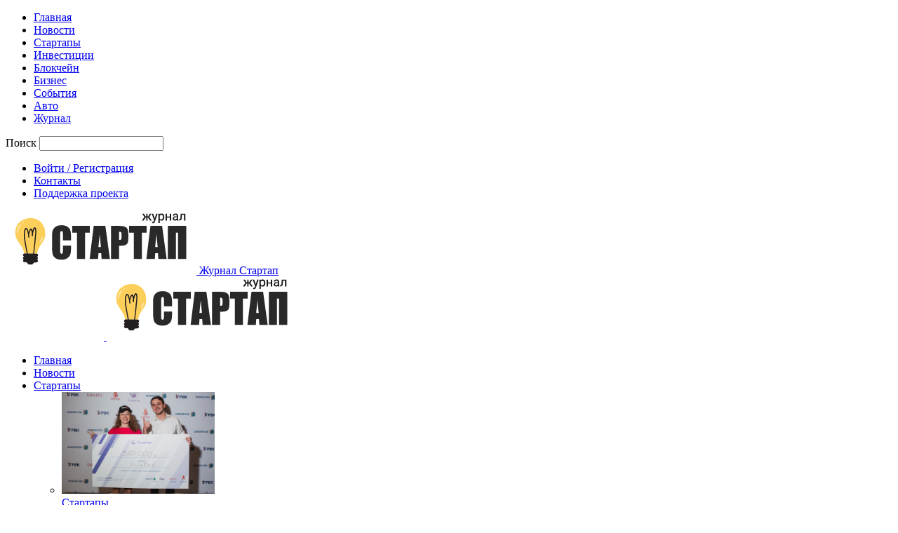

--- FILE ---
content_type: text/html; charset=UTF-8
request_url: http://startupmagazine.ru/news/events/zdorove-startapov-obsudyat-na-forume-wlforum-health/
body_size: 36544
content:
<!doctype html >
<!--[if IE 8]>    <html class="ie8" lang="en"> <![endif]-->
<!--[if IE 9]>    <html class="ie9" lang="en"> <![endif]-->
<!--[if gt IE 8]><!--> <html lang="ru-RU"> <!--<![endif]-->
<head>
    <title>&quot;Здоровье&quot; стартапов обсудят на форуме WLForum Health</title>
    <meta charset="UTF-8" />
    <meta name="viewport" content="width=device-width, initial-scale=1.0">
    <link rel="pingback" href="http://startupmagazine.ru/xmlrpc.php" />
    <meta property="og:image" content="http://startupmagazine.ru/wp-content/uploads/2017/11/DSC_9757.jpg" /><link rel="icon" type="image/png" href="http://startupmagazine.ru/wp-content/uploads/2017/05/favicon.ico"><link rel="apple-touch-icon-precomposed" sizes="76x76" href="http://startupmagazine.ru/wp-content/uploads/2017/05/Icon-76.png"/><link rel="apple-touch-icon-precomposed" sizes="120x120" href="http://startupmagazine.ru/wp-content/uploads/2017/05/Icon-Small-40@3x.png"/><link rel="apple-touch-icon-precomposed" sizes="152x152" href="http://startupmagazine.ru/wp-content/uploads/2017/05/Icon-76@2x.png"/><link rel="apple-touch-icon-precomposed" sizes="114x114" href="http://startupmagazine.ru/wp-content/uploads/2017/05/Icon@2x.png"/><link rel="apple-touch-icon-precomposed" sizes="144x144" href="http://startupmagazine.ru/wp-content/uploads/2017/05/Icon-72@2x.png"/>
<!-- This site is optimized with the Yoast SEO plugin v11.8 - https://yoast.com/wordpress/plugins/seo/ -->
<meta name="description" content="30 ноября 2017 года в Москве состоится WLForum Health. Событие, организованное сообществом Women&#039;s Leadership Forum"/>
<link rel="canonical" href="http://startupmagazine.ru/news/events/zdorove-startapov-obsudyat-na-forume-wlforum-health/" />
<meta property="og:locale" content="ru_RU" />
<meta property="og:type" content="article" />
<meta property="og:title" content="&quot;Здоровье&quot; стартапов обсудят на форуме WLForum Health" />
<meta property="og:description" content="30 ноября 2017 года в Москве состоится WLForum Health. Событие, организованное сообществом Women&#039;s Leadership Forum" />
<meta property="og:url" content="http://startupmagazine.ru/news/events/zdorove-startapov-obsudyat-na-forume-wlforum-health/" />
<meta property="og:site_name" content="Журнал Стартап" />
<meta property="article:publisher" content="https://www.facebook.com/MagazineStartup/" />
<meta property="article:author" content="https://www.facebook.com/MagazineStartup/" />
<meta property="article:tag" content="стартап" />
<meta property="article:tag" content="WLForum Health" />
<meta property="article:tag" content="Women&#039;s Leadership Forum" />
<meta property="article:section" content="События" />
<meta property="article:published_time" content="2017-11-29T12:59:10+00:00" />
<meta property="og:image" content="http://startupmagazine.ru/wp-content/uploads/2017/11/DSC_9757.jpg" />
<meta property="og:image:width" content="1068" />
<meta property="og:image:height" content="711" />
<meta name="twitter:card" content="summary" />
<meta name="twitter:description" content="30 ноября 2017 года в Москве состоится WLForum Health. Событие, организованное сообществом Women&#039;s Leadership Forum" />
<meta name="twitter:title" content="&quot;Здоровье&quot; стартапов обсудят на форуме WLForum Health" />
<meta name="twitter:site" content="@startupmagaz" />
<meta name="twitter:image" content="http://startupmagazine.ru/wp-content/uploads/2017/11/DSC_9757.jpg" />
<meta name="twitter:creator" content="@startupmagaz" />
<script type='application/ld+json' class='yoast-schema-graph yoast-schema-graph--main'>{"@context":"https://schema.org","@graph":[{"@type":"Organization","@id":"http://startupmagazine.ru/#organization","name":"\u0416\u0443\u0440\u043d\u0430\u043b \u0421\u0442\u0430\u0440\u0442\u0430\u043f","url":"http://startupmagazine.ru/","sameAs":["https://www.facebook.com/MagazineStartup/","https://twitter.com/startupmagaz"],"logo":{"@type":"ImageObject","@id":"http://startupmagazine.ru/#logo","url":"http://startupmagazine.ru/wp-content/uploads/2017/11/512.png","width":512,"height":512,"caption":"\u0416\u0443\u0440\u043d\u0430\u043b \u0421\u0442\u0430\u0440\u0442\u0430\u043f"},"image":{"@id":"http://startupmagazine.ru/#logo"}},{"@type":"WebSite","@id":"http://startupmagazine.ru/#website","url":"http://startupmagazine.ru/","name":"\u0416\u0443\u0440\u043d\u0430\u043b \u0421\u0442\u0430\u0440\u0442\u0430\u043f","publisher":{"@id":"http://startupmagazine.ru/#organization"},"potentialAction":{"@type":"SearchAction","target":"http://startupmagazine.ru/?s={search_term_string}","query-input":"required name=search_term_string"}},{"@type":"ImageObject","@id":"http://startupmagazine.ru/news/events/zdorove-startapov-obsudyat-na-forume-wlforum-health/#primaryimage","url":"http://startupmagazine.ru/wp-content/uploads/2017/11/DSC_9757.jpg","width":1068,"height":711,"caption":"WLForum Health"},{"@type":"WebPage","@id":"http://startupmagazine.ru/news/events/zdorove-startapov-obsudyat-na-forume-wlforum-health/#webpage","url":"http://startupmagazine.ru/news/events/zdorove-startapov-obsudyat-na-forume-wlforum-health/","inLanguage":"ru-RU","name":"&quot;\u0417\u0434\u043e\u0440\u043e\u0432\u044c\u0435&quot; \u0441\u0442\u0430\u0440\u0442\u0430\u043f\u043e\u0432 \u043e\u0431\u0441\u0443\u0434\u044f\u0442 \u043d\u0430 \u0444\u043e\u0440\u0443\u043c\u0435 WLForum Health","isPartOf":{"@id":"http://startupmagazine.ru/#website"},"primaryImageOfPage":{"@id":"http://startupmagazine.ru/news/events/zdorove-startapov-obsudyat-na-forume-wlforum-health/#primaryimage"},"datePublished":"2017-11-29T12:59:10+00:00","dateModified":"2017-11-29T12:59:10+00:00","description":"30 \u043d\u043e\u044f\u0431\u0440\u044f 2017 \u0433\u043e\u0434\u0430 \u0432 \u041c\u043e\u0441\u043a\u0432\u0435 \u0441\u043e\u0441\u0442\u043e\u0438\u0442\u0441\u044f WLForum Health. \u0421\u043e\u0431\u044b\u0442\u0438\u0435, \u043e\u0440\u0433\u0430\u043d\u0438\u0437\u043e\u0432\u0430\u043d\u043d\u043e\u0435 \u0441\u043e\u043e\u0431\u0449\u0435\u0441\u0442\u0432\u043e\u043c Women's Leadership Forum"},{"@type":"Article","@id":"http://startupmagazine.ru/news/events/zdorove-startapov-obsudyat-na-forume-wlforum-health/#article","isPartOf":{"@id":"http://startupmagazine.ru/news/events/zdorove-startapov-obsudyat-na-forume-wlforum-health/#webpage"},"author":{"@id":"http://startupmagazine.ru/#/schema/person/d42e309044d90dee7f7edbccd5e2be77"},"headline":"&#171;\u0417\u0434\u043e\u0440\u043e\u0432\u044c\u0435&#187; \u0441\u0442\u0430\u0440\u0442\u0430\u043f\u043e\u0432 \u043e\u0431\u0441\u0443\u0434\u044f\u0442 \u043d\u0430 \u0444\u043e\u0440\u0443\u043c\u0435 WLForum Health","datePublished":"2017-11-29T12:59:10+00:00","dateModified":"2017-11-29T12:59:10+00:00","commentCount":0,"mainEntityOfPage":{"@id":"http://startupmagazine.ru/news/events/zdorove-startapov-obsudyat-na-forume-wlforum-health/#webpage"},"publisher":{"@id":"http://startupmagazine.ru/#organization"},"image":{"@id":"http://startupmagazine.ru/news/events/zdorove-startapov-obsudyat-na-forume-wlforum-health/#primaryimage"},"keywords":"\u0441\u0442\u0430\u0440\u0442\u0430\u043f,WLForum Health,Women's Leadership Forum","articleSection":"\u0421\u043e\u0431\u044b\u0442\u0438\u044f"},{"@type":["Person"],"@id":"http://startupmagazine.ru/#/schema/person/d42e309044d90dee7f7edbccd5e2be77","name":"\u041d\u0438\u043a\u043e\u043b\u0430\u0439 \u0427\u0435\u0440\u0435\u043f\u0430\u043d\u043e\u0432","image":{"@type":"ImageObject","@id":"http://startupmagazine.ru/#authorlogo","url":"http://0.gravatar.com/avatar/0c876c6f15287a29d0998a1d6e2e831d?s=96&d=mm&r=g","caption":"\u041d\u0438\u043a\u043e\u043b\u0430\u0439 \u0427\u0435\u0440\u0435\u043f\u0430\u043d\u043e\u0432"},"description":"\u041c\u044b \u0438\u0437\u0434\u0430\u0435\u043c \u0435\u0436\u0435\u043c\u0435\u0441\u044f\u0447\u043d\u043e\u0435 \u0438\u043d\u0442\u0435\u0440\u0430\u043a\u0442\u0438\u0432\u043d\u043e\u0435 \u0438 \u043f\u0440\u043e\u0444\u0435\u0441\u0441\u0438\u043e\u043d\u0430\u043b\u044c\u043d\u043e\u0435 \u0438\u0437\u0434\u0430\u043d\u0438\u0435 \u0434\u043b\u044f \u043f\u0440\u0435\u0434\u043f\u0440\u0438\u043d\u0438\u043c\u0430\u0442\u0435\u043b\u0435\u0439, \u0431\u0438\u0437\u043d\u0435\u0441\u043c\u0435\u043d\u043e\u0432, \u0440\u0443\u043a\u043e\u0432\u043e\u0434\u0438\u0442\u0435\u043b\u0435\u0439 \u0438 \u043c\u0435\u043d\u0435\u0434\u0436\u0435\u0440\u043e\u0432, \u0443\u0447\u0430\u0441\u0442\u0432\u0443\u044e\u0449\u0438\u0445 \u0432 \u0441\u043e\u0437\u0434\u0430\u043d\u0438\u0438 \u0431\u0438\u0437\u043d\u0435\u0441\u0430 \u0438\u043b\u0438 \u0443\u043f\u0440\u0430\u0432\u043b\u0435\u043d\u0438\u0438 \u0438\u043c.","sameAs":["https://www.facebook.com/MagazineStartup/","https://twitter.com/startupmagaz"]}]}</script>
<!-- / Yoast SEO plugin. -->

<link rel='dns-prefetch' href='//fonts.googleapis.com' />
<link rel='dns-prefetch' href='//s.w.org' />
<link rel="alternate" type="application/rss+xml" title="Журнал Стартап &raquo; Лента" href="http://startupmagazine.ru/feed/" />
<link rel="alternate" type="application/rss+xml" title="Журнал Стартап &raquo; Лента комментариев" href="http://startupmagazine.ru/comments/feed/" />
<link rel="alternate" type="application/rss+xml" title="Журнал Стартап &raquo; Лента комментариев к &laquo;&#171;Здоровье&#187; стартапов обсудят на форуме WLForum Health&raquo;" href="http://startupmagazine.ru/news/events/zdorove-startapov-obsudyat-na-forume-wlforum-health/feed/" />
		<script type="text/javascript">
			'use strict';
			(function (w) {
				var darx = {};

				darx.addEvent = function (elem, event, fn) {
					if (elem.addEventListener) {
						elem.addEventListener(event, fn, false);
					} else {
						elem.attachEvent('on' + event, function () {
							return (fn.call(elem, window.event));
						});
					}
				};

				darx.fireEvent = function (elem, event) {
					var evt = elem.createEvent('Event');
					evt.initEvent(event, true, true);
					elem.dispatchEvent(evt);
				};

				darx.get = function (url, data, callback) {
					sendRequest('GET', url, data, callback);
				};

				darx.post = function (url, data, callback) {
					sendRequest('POST', url, data, callback);
				};

				darx.getJSON = function (url, data, callback) {
					var callbackName = 'darx_jsonp_' + Math.round(1000000000 * Math.random());
					window[callbackName] = function(data) {
						delete window[callbackName];
						document.body.removeChild(script);
						callback(data);
					};
					
					
					var script = document.createElement('script');
					script.type = "text/javascript";
					script.async = true;
					data.callback = callbackName;
					script.src = url + '?' + http_build_query(data);
					document.body.appendChild(script);
				};

				var http_build_query = function (data) {
					var params = [];
					var type;
					for (var key in data){
						if (data.hasOwnProperty(key)) {
							type = Object.prototype.toString.call(data[key]);
							if (type === '[object Array]' || type === '[object Object]') {
								for (var i in data[key]) {
									if (data[key].hasOwnProperty(i)) {
										params.push(encodeURIComponent(key) + '[]=' + encodeURIComponent(data[key][i]));
									}
								}
							} else {
								params.push(encodeURIComponent(key) + '=' + encodeURIComponent(data[key]));
							}
						}
					}
					return params.join('&');
				};

				var sendRequest = function (method, url, data, callback) {
					var xhr = false;
					var XMLHttpFactories = [
						function () {return new XMLHttpRequest()},
						function () {return new ActiveXObject("Msxml2.XMLHTTP")},
						function () {return new ActiveXObject("Msxml3.XMLHTTP")},
						function () {return new ActiveXObject("Microsoft.XMLHTTP")}
					];
					for (var i=0; i<XMLHttpFactories.length; ++i) {
						try { xhr = XMLHttpFactories[i]() } catch (e) { continue; }
						break;
					}

					if (!xhr) return;

					if (method === 'GET')  {
						data.r = Math.random();
						url += '?' + http_build_query(data);
					}

					xhr.open(method, url, true);
					xhr.setRequestHeader("X-Requested-With", "XMLHttpRequest");
					xhr.timeout = 5000;

					if (callback) {
						xhr.loaded = xhr.onreadystatechange = function () {
							if (xhr.readyState !== 4) return;
							callback(xhr.responseText, xhr);
						}
					}

					if (method !== 'GET')  {
						xhr.setRequestHeader("Content-type", "application/x-www-form-urlencoded");
						xhr.send(http_build_query(data));
					} else {
						xhr.send(null);
					}
				};

				w.darx = darx;
			}(window));
		</script>
				<script type="text/javascript">
			window._wpemojiSettings = {"baseUrl":"https:\/\/s.w.org\/images\/core\/emoji\/12.0.0-1\/72x72\/","ext":".png","svgUrl":"https:\/\/s.w.org\/images\/core\/emoji\/12.0.0-1\/svg\/","svgExt":".svg","source":{"concatemoji":"http:\/\/startupmagazine.ru\/wp-includes\/js\/wp-emoji-release.min.js?ver=5.2.23"}};
			!function(e,a,t){var n,r,o,i=a.createElement("canvas"),p=i.getContext&&i.getContext("2d");function s(e,t){var a=String.fromCharCode;p.clearRect(0,0,i.width,i.height),p.fillText(a.apply(this,e),0,0);e=i.toDataURL();return p.clearRect(0,0,i.width,i.height),p.fillText(a.apply(this,t),0,0),e===i.toDataURL()}function c(e){var t=a.createElement("script");t.src=e,t.defer=t.type="text/javascript",a.getElementsByTagName("head")[0].appendChild(t)}for(o=Array("flag","emoji"),t.supports={everything:!0,everythingExceptFlag:!0},r=0;r<o.length;r++)t.supports[o[r]]=function(e){if(!p||!p.fillText)return!1;switch(p.textBaseline="top",p.font="600 32px Arial",e){case"flag":return s([55356,56826,55356,56819],[55356,56826,8203,55356,56819])?!1:!s([55356,57332,56128,56423,56128,56418,56128,56421,56128,56430,56128,56423,56128,56447],[55356,57332,8203,56128,56423,8203,56128,56418,8203,56128,56421,8203,56128,56430,8203,56128,56423,8203,56128,56447]);case"emoji":return!s([55357,56424,55356,57342,8205,55358,56605,8205,55357,56424,55356,57340],[55357,56424,55356,57342,8203,55358,56605,8203,55357,56424,55356,57340])}return!1}(o[r]),t.supports.everything=t.supports.everything&&t.supports[o[r]],"flag"!==o[r]&&(t.supports.everythingExceptFlag=t.supports.everythingExceptFlag&&t.supports[o[r]]);t.supports.everythingExceptFlag=t.supports.everythingExceptFlag&&!t.supports.flag,t.DOMReady=!1,t.readyCallback=function(){t.DOMReady=!0},t.supports.everything||(n=function(){t.readyCallback()},a.addEventListener?(a.addEventListener("DOMContentLoaded",n,!1),e.addEventListener("load",n,!1)):(e.attachEvent("onload",n),a.attachEvent("onreadystatechange",function(){"complete"===a.readyState&&t.readyCallback()})),(n=t.source||{}).concatemoji?c(n.concatemoji):n.wpemoji&&n.twemoji&&(c(n.twemoji),c(n.wpemoji)))}(window,document,window._wpemojiSettings);
		</script>
		<style type="text/css">
img.wp-smiley,
img.emoji {
	display: inline !important;
	border: none !important;
	box-shadow: none !important;
	height: 1em !important;
	width: 1em !important;
	margin: 0 .07em !important;
	vertical-align: -0.1em !important;
	background: none !important;
	padding: 0 !important;
}
</style>
	<link rel='stylesheet' id='wp-block-library-css'  href='http://startupmagazine.ru/wp-includes/css/dist/block-library/style.min.css?ver=5.2.23' type='text/css' media='all' />
<link rel='stylesheet' id='td-plugin-multi-purpose-css'  href='http://startupmagazine.ru/wp-content/plugins/td-multi-purpose/style.css?ver=5.2.23' type='text/css' media='all' />
<link rel='stylesheet' id='social-button-css'  href='http://startupmagazine.ru/wp-content/plugins/vkontakte-api/assets/css/social-button.css?ver=4.0.1' type='text/css' media='all' />
<link rel='stylesheet' id='td_live_css_frontend-css'  href='http://startupmagazine.ru/wp-content/plugins/td-composer/css-live/assets/css/td_live_css_frontend.css?ver=5.2.23' type='text/css' media='all' />
<link rel='stylesheet' id='google-fonts-style-css'  href='http://fonts.googleapis.com/css?family=Open+Sans%3A300italic%2C400%2C400italic%2C600%2C600italic%2C700%7CRoboto%3A300%2C400%2C400italic%2C500%2C500italic%2C700%2C900&#038;ver=8.6' type='text/css' media='all' />
<link rel='stylesheet' id='td-theme-css'  href='http://startupmagazine.ru/wp-content/themes/Newspaper/style.css?ver=8.6' type='text/css' media='all' />
<script type='text/javascript' src='http://startupmagazine.ru/wp-includes/js/jquery/jquery.js?ver=1.12.4-wp'></script>
<script type='text/javascript' src='http://startupmagazine.ru/wp-includes/js/jquery/jquery-migrate.min.js?ver=1.4.1'></script>
<link rel='https://api.w.org/' href='http://startupmagazine.ru/wp-json/' />
<link rel="EditURI" type="application/rsd+xml" title="RSD" href="http://startupmagazine.ru/xmlrpc.php?rsd" />
<link rel="wlwmanifest" type="application/wlwmanifest+xml" href="http://startupmagazine.ru/wp-includes/wlwmanifest.xml" /> 
<meta name="generator" content="WordPress 5.2.23" />
<link rel='shortlink' href='http://startupmagazine.ru/?p=4714' />
<link rel="alternate" type="application/json+oembed" href="http://startupmagazine.ru/wp-json/oembed/1.0/embed?url=http%3A%2F%2Fstartupmagazine.ru%2Fnews%2Fevents%2Fzdorove-startapov-obsudyat-na-forume-wlforum-health%2F" />
	<style id="tdw-css-placeholder"></style>			<script>
				window.tdwGlobal = {"adminUrl":"http:\/\/startupmagazine.ru\/wp-admin\/","wpRestNonce":"caa27d0a31","wpRestUrl":"http:\/\/startupmagazine.ru\/wp-json\/","permalinkStructure":"\/%category%\/%postname%\/"};
			</script>
			<!--[if lt IE 9]><script src="http://html5shim.googlecode.com/svn/trunk/html5.js"></script><![endif]-->
    
<!-- JS generated by theme -->

<script>
    
    

	    var tdBlocksArray = []; //here we store all the items for the current page

	    //td_block class - each ajax block uses a object of this class for requests
	    function tdBlock() {
		    this.id = '';
		    this.block_type = 1; //block type id (1-234 etc)
		    this.atts = '';
		    this.td_column_number = '';
		    this.td_current_page = 1; //
		    this.post_count = 0; //from wp
		    this.found_posts = 0; //from wp
		    this.max_num_pages = 0; //from wp
		    this.td_filter_value = ''; //current live filter value
		    this.is_ajax_running = false;
		    this.td_user_action = ''; // load more or infinite loader (used by the animation)
		    this.header_color = '';
		    this.ajax_pagination_infinite_stop = ''; //show load more at page x
	    }


        // td_js_generator - mini detector
        (function(){
            var htmlTag = document.getElementsByTagName("html")[0];

	        if ( navigator.userAgent.indexOf("MSIE 10.0") > -1 ) {
                htmlTag.className += ' ie10';
            }

            if ( !!navigator.userAgent.match(/Trident.*rv\:11\./) ) {
                htmlTag.className += ' ie11';
            }

	        if ( navigator.userAgent.indexOf("Edge") > -1 ) {
                htmlTag.className += ' ieEdge';
            }

            if ( /(iPad|iPhone|iPod)/g.test(navigator.userAgent) ) {
                htmlTag.className += ' td-md-is-ios';
            }

            var user_agent = navigator.userAgent.toLowerCase();
            if ( user_agent.indexOf("android") > -1 ) {
                htmlTag.className += ' td-md-is-android';
            }

            if ( -1 !== navigator.userAgent.indexOf('Mac OS X')  ) {
                htmlTag.className += ' td-md-is-os-x';
            }

            if ( /chrom(e|ium)/.test(navigator.userAgent.toLowerCase()) ) {
               htmlTag.className += ' td-md-is-chrome';
            }

            if ( -1 !== navigator.userAgent.indexOf('Firefox') ) {
                htmlTag.className += ' td-md-is-firefox';
            }

            if ( -1 !== navigator.userAgent.indexOf('Safari') && -1 === navigator.userAgent.indexOf('Chrome') ) {
                htmlTag.className += ' td-md-is-safari';
            }

            if( -1 !== navigator.userAgent.indexOf('IEMobile') ){
                htmlTag.className += ' td-md-is-iemobile';
            }

        })();




        var tdLocalCache = {};

        ( function () {
            "use strict";

            tdLocalCache = {
                data: {},
                remove: function (resource_id) {
                    delete tdLocalCache.data[resource_id];
                },
                exist: function (resource_id) {
                    return tdLocalCache.data.hasOwnProperty(resource_id) && tdLocalCache.data[resource_id] !== null;
                },
                get: function (resource_id) {
                    return tdLocalCache.data[resource_id];
                },
                set: function (resource_id, cachedData) {
                    tdLocalCache.remove(resource_id);
                    tdLocalCache.data[resource_id] = cachedData;
                }
            };
        })();

    
    
var td_viewport_interval_list=[{"limitBottom":767,"sidebarWidth":228},{"limitBottom":1018,"sidebarWidth":300},{"limitBottom":1140,"sidebarWidth":324}];
var td_animation_stack_effect="type0";
var tds_animation_stack=true;
var td_animation_stack_specific_selectors=".entry-thumb, img";
var td_animation_stack_general_selectors=".td-animation-stack img, .td-animation-stack .entry-thumb, .post img";
var td_ajax_url="http:\/\/startupmagazine.ru\/wp-admin\/admin-ajax.php?td_theme_name=Newspaper&v=8.6";
var td_get_template_directory_uri="http:\/\/startupmagazine.ru\/wp-content\/themes\/Newspaper";
var tds_snap_menu="";
var tds_logo_on_sticky="";
var tds_header_style="";
var td_please_wait="\u041f\u043e\u0436\u0430\u043b\u0443\u0439\u0441\u0442\u0430, \u043f\u043e\u0434\u043e\u0436\u0434\u0438\u0442\u0435...";
var td_email_user_pass_incorrect="\u041d\u0435\u0432\u0435\u0440\u043d\u043e\u0435 \u0438\u043c\u044f \u043f\u043e\u043b\u044c\u0437\u043e\u0432\u0430\u0442\u0435\u043b\u044f \u0438\u043b\u0438 \u043f\u0430\u0440\u043e\u043b\u044c!";
var td_email_user_incorrect="\u041d\u0435\u0432\u0435\u0440\u043d\u044b\u0439 \u0430\u0434\u0440\u0435\u0441 \u044d\u043b\u0435\u043a\u0442\u0440\u043e\u043d\u043d\u043e\u0439 \u043f\u043e\u0447\u0442\u044b \u0438\u043b\u0438 \u043f\u0430\u0440\u043e\u043b\u044c!";
var td_email_incorrect="\u041d\u0435\u0432\u0435\u0440\u043d\u044b\u0439 \u0430\u0434\u0440\u0435\u0441 \u044d\u043b\u0435\u043a\u0442\u0440\u043e\u043d\u043d\u043e\u0439 \u043f\u043e\u0447\u0442\u044b!";
var tds_more_articles_on_post_enable="";
var tds_more_articles_on_post_time_to_wait="";
var tds_more_articles_on_post_pages_distance_from_top=0;
var tds_theme_color_site_wide="#4db2ec";
var tds_smart_sidebar="enabled";
var tdThemeName="Newspaper";
var td_magnific_popup_translation_tPrev="\u041f\u0440\u0435\u0434\u044b\u0434\u0443\u0449\u0438\u0439 (\u041a\u043d\u043e\u043f\u043a\u0430 \u0432\u043b\u0435\u0432\u043e)";
var td_magnific_popup_translation_tNext="\u0421\u043b\u0435\u0434\u0443\u044e\u0449\u0438\u0439 (\u041a\u043d\u043e\u043f\u043a\u0430 \u0432\u043f\u0440\u0430\u0432\u043e)";
var td_magnific_popup_translation_tCounter="%curr% \u0438\u0437 %total%";
var td_magnific_popup_translation_ajax_tError="\u0421\u043e\u0434\u0435\u0440\u0436\u0438\u043c\u043e\u0435 %url% \u043d\u0435 \u043c\u043e\u0436\u0435\u0442 \u0431\u044b\u0442\u044c \u0437\u0430\u0433\u0440\u0443\u0436\u0435\u043d\u043e.";
var td_magnific_popup_translation_image_tError="\u0418\u0437\u043e\u0431\u0440\u0430\u0436\u0435\u043d\u0438\u0435 #%curr% \u043d\u0435 \u0443\u0434\u0430\u043b\u043e\u0441\u044c \u0437\u0430\u0433\u0440\u0443\u0437\u0438\u0442\u044c.";
var tdDateNamesI18n={"month_names":["\u042f\u043d\u0432\u0430\u0440\u044c","\u0424\u0435\u0432\u0440\u0430\u043b\u044c","\u041c\u0430\u0440\u0442","\u0410\u043f\u0440\u0435\u043b\u044c","\u041c\u0430\u0439","\u0418\u044e\u043d\u044c","\u0418\u044e\u043b\u044c","\u0410\u0432\u0433\u0443\u0441\u0442","\u0421\u0435\u043d\u0442\u044f\u0431\u0440\u044c","\u041e\u043a\u0442\u044f\u0431\u0440\u044c","\u041d\u043e\u044f\u0431\u0440\u044c","\u0414\u0435\u043a\u0430\u0431\u0440\u044c"],"month_names_short":["\u042f\u043d\u0432","\u0424\u0435\u0432","\u041c\u0430\u0440","\u0410\u043f\u0440","\u041c\u0430\u0439","\u0418\u044e\u043d","\u0418\u044e\u043b","\u0410\u0432\u0433","\u0421\u0435\u043d","\u041e\u043a\u0442","\u041d\u043e\u044f","\u0414\u0435\u043a"],"day_names":["\u0412\u043e\u0441\u043a\u0440\u0435\u0441\u0435\u043d\u044c\u0435","\u041f\u043e\u043d\u0435\u0434\u0435\u043b\u044c\u043d\u0438\u043a","\u0412\u0442\u043e\u0440\u043d\u0438\u043a","\u0421\u0440\u0435\u0434\u0430","\u0427\u0435\u0442\u0432\u0435\u0440\u0433","\u041f\u044f\u0442\u043d\u0438\u0446\u0430","\u0421\u0443\u0431\u0431\u043e\u0442\u0430"],"day_names_short":["\u0412\u0441","\u041f\u043d","\u0412\u0442","\u0421\u0440","\u0427\u0442","\u041f\u0442","\u0421\u0431"]};
var td_ad_background_click_link="";
var td_ad_background_click_target="";
</script>


<!-- Header style compiled by theme -->

<style>
    
.block-title > span,
    .block-title > span > a,
    .block-title > a,
    .block-title > label,
    .widgettitle,
    .widgettitle:after,
    .td-trending-now-title,
    .td-trending-now-wrapper:hover .td-trending-now-title,
    .wpb_tabs li.ui-tabs-active a,
    .wpb_tabs li:hover a,
    .vc_tta-container .vc_tta-color-grey.vc_tta-tabs-position-top.vc_tta-style-classic .vc_tta-tabs-container .vc_tta-tab.vc_active > a,
    .vc_tta-container .vc_tta-color-grey.vc_tta-tabs-position-top.vc_tta-style-classic .vc_tta-tabs-container .vc_tta-tab:hover > a,
    .td_block_template_1 .td-related-title .td-cur-simple-item,
    .woocommerce .product .products h2:not(.woocommerce-loop-product__title),
    .td-subcat-filter .td-subcat-dropdown:hover .td-subcat-more,
    .td-weather-information:before,
    .td-weather-week:before,
    .td_block_exchange .td-exchange-header:before,
    .td-theme-wrap .td_block_template_3 .td-block-title > *,
    .td-theme-wrap .td_block_template_4 .td-block-title > *,
    .td-theme-wrap .td_block_template_7 .td-block-title > *,
    .td-theme-wrap .td_block_template_9 .td-block-title:after,
    .td-theme-wrap .td_block_template_10 .td-block-title::before,
    .td-theme-wrap .td_block_template_11 .td-block-title::before,
    .td-theme-wrap .td_block_template_11 .td-block-title::after,
    .td-theme-wrap .td_block_template_14 .td-block-title,
    .td-theme-wrap .td_block_template_15 .td-block-title:before,
    .td-theme-wrap .td_block_template_17 .td-block-title:before {
        background-color: #222222;
    }

    .woocommerce div.product .woocommerce-tabs ul.tabs li.active {
    	background-color: #222222 !important;
    }

    .block-title,
    .td_block_template_1 .td-related-title,
    .wpb_tabs .wpb_tabs_nav,
    .vc_tta-container .vc_tta-color-grey.vc_tta-tabs-position-top.vc_tta-style-classic .vc_tta-tabs-container,
    .woocommerce div.product .woocommerce-tabs ul.tabs:before,
    .td-theme-wrap .td_block_template_5 .td-block-title > *,
    .td-theme-wrap .td_block_template_17 .td-block-title,
    .td-theme-wrap .td_block_template_17 .td-block-title::before {
        border-color: #222222;
    }

    .td-theme-wrap .td_block_template_4 .td-block-title > *:before,
    .td-theme-wrap .td_block_template_17 .td-block-title::after {
        border-color: #222222 transparent transparent transparent;
    }

    
    .td-footer-wrapper,
    .td-footer-wrapper .td_block_template_7 .td-block-title > *,
    .td-footer-wrapper .td_block_template_17 .td-block-title,
    .td-footer-wrapper .td-block-title-wrap .td-wrapper-pulldown-filter {
        background-color: #111111;
    }

    
    .td-footer-wrapper::before {
        background-size: cover;
    }

    
    .td-footer-wrapper::before {
        background-position: center center;
    }

    
    .td-footer-wrapper::before {
        opacity: 0.1;
    }



    
    .td-post-content p,
    .td-post-content {
        font-family:Verdana, Geneva, sans-serif;
	
    }
</style>

<!-- Yandex.Metrika counter -->
<script type="text/javascript" >
    (function (d, w, c) {
        (w[c] = w[c] || []).push(function() {
            try {
                w.yaCounter46443426 = new Ya.Metrika({
                    id:46443426,
                    clickmap:true,
                    trackLinks:true,
                    accurateTrackBounce:true,
                    webvisor:true,
                    trackHash:true
                });
            } catch(e) { }
        });

        var n = d.getElementsByTagName("script")[0],
            s = d.createElement("script"),
            f = function () { n.parentNode.insertBefore(s, n); };
        s.type = "text/javascript";
        s.async = true;
        s.src = "https://mc.yandex.ru/metrika/watch.js";

        if (w.opera == "[object Opera]") {
            d.addEventListener("DOMContentLoaded", f, false);
        } else { f(); }
    })(document, window, "yandex_metrika_callbacks");
</script>
<noscript><div><img src="https://mc.yandex.ru/watch/46443426" style="position:absolute; left:-9999px;" alt="" /></div></noscript>
<!-- /Yandex.Metrika counter --><script type="application/ld+json">
                        {
                            "@context": "http://schema.org",
                            "@type": "BreadcrumbList",
                            "itemListElement": [{
                            "@type": "ListItem",
                            "position": 1,
                                "item": {
                                "@type": "WebSite",
                                "@id": "http://startupmagazine.ru/",
                                "name": "Домой"                                               
                            }
                        },{
                            "@type": "ListItem",
                            "position": 2,
                                "item": {
                                "@type": "WebPage",
                                "@id": "http://startupmagazine.ru/category/news/",
                                "name": "Новости"
                            }
                        },{
                            "@type": "ListItem",
                            "position": 3,
                                "item": {
                                "@type": "WebPage",
                                "@id": "http://startupmagazine.ru/category/news/events/",
                                "name": "События"                                
                            }
                        },{
                            "@type": "ListItem",
                            "position": 4,
                                "item": {
                                "@type": "WebPage",
                                "@id": "http://startupmagazine.ru/news/events/zdorove-startapov-obsudyat-na-forume-wlforum-health/",
                                "name": "&#171;Здоровье&#187; стартапов обсудят на форуме WLForum Health"                                
                            }
                        }    ]
                        }
                       </script>
<!-- Button style compiled by theme -->

<style>
    
</style>

</head>

<body class="post-template-default single single-post postid-4714 single-format-standard zdorove-startapov-obsudyat-na-forume-wlforum-health global-block-template-1 td-animation-stack-type0 td-full-layout" itemscope="itemscope" itemtype="http://schema.org/WebPage">

        <div class="td-scroll-up"><i class="td-icon-menu-up"></i></div>
    
    <div class="td-menu-background"></div>
<div id="td-mobile-nav">
    <div class="td-mobile-container">
        <!-- mobile menu top section -->
        <div class="td-menu-socials-wrap">
            <!-- socials -->
            <div class="td-menu-socials">
                
        <span class="td-social-icon-wrap">
            <a target="_blank" href="https://www.facebook.com/MagazineStartup/" title="Facebook">
                <i class="td-icon-font td-icon-facebook"></i>
            </a>
        </span>
        <span class="td-social-icon-wrap">
            <a target="_blank" href="http://startupmagazine.ru/feed" title="RSS">
                <i class="td-icon-font td-icon-rss"></i>
            </a>
        </span>
        <span class="td-social-icon-wrap">
            <a target="_blank" href="https://twitter.com/startupmagaz" title="Twitter">
                <i class="td-icon-font td-icon-twitter"></i>
            </a>
        </span>
        <span class="td-social-icon-wrap">
            <a target="_blank" href="https://vk.com/startupmagaz" title="VKontakte">
                <i class="td-icon-font td-icon-vk"></i>
            </a>
        </span>            </div>
            <!-- close button -->
            <div class="td-mobile-close">
                <a href="#"><i class="td-icon-close-mobile"></i></a>
            </div>
        </div>

        <!-- login section -->
        
        <!-- menu section -->
        <div class="td-mobile-content">
            <div class="menu-td-demo-header-menu-container"><ul id="menu-td-demo-header-menu" class="td-mobile-main-menu"><li id="menu-item-1643" class="menu-item menu-item-type-post_type menu-item-object-page menu-item-home menu-item-first menu-item-1643"><a href="http://startupmagazine.ru/">Главная</a></li>
<li id="menu-item-1644" class="menu-item menu-item-type-custom menu-item-object-custom menu-item-1644"><a href="/category/news/">Новости</a></li>
<li id="menu-item-4952" class="menu-item menu-item-type-taxonomy menu-item-object-category menu-item-4952"><a href="http://startupmagazine.ru/category/news/startup/">Стартапы</a></li>
<li id="menu-item-4537" class="menu-item menu-item-type-taxonomy menu-item-object-category menu-item-4537"><a href="http://startupmagazine.ru/category/news/investments/">Инвестиции</a></li>
<li id="menu-item-4953" class="menu-item menu-item-type-taxonomy menu-item-object-category menu-item-4953"><a href="http://startupmagazine.ru/category/news/blockchain/">Блокчейн</a></li>
<li id="menu-item-4538" class="menu-item menu-item-type-taxonomy menu-item-object-category menu-item-4538"><a href="http://startupmagazine.ru/category/news/business/">Бизнес</a></li>
<li id="menu-item-4951" class="menu-item menu-item-type-taxonomy menu-item-object-category current-post-ancestor current-menu-parent current-post-parent menu-item-4951"><a href="http://startupmagazine.ru/category/news/events/">События</a></li>
<li id="menu-item-3555" class="menu-item menu-item-type-custom menu-item-object-custom menu-item-3555"><a href="/category/auto/">Авто</a></li>
<li id="menu-item-5529" class="menu-item menu-item-type-taxonomy menu-item-object-category menu-item-5529"><a href="http://startupmagazine.ru/category/magazines/">Журнал</a></li>
</ul></div>        </div>
    </div>

    <!-- register/login section -->
    </div>    <div class="td-search-background"></div>
<div class="td-search-wrap-mob">
	<div class="td-drop-down-search" aria-labelledby="td-header-search-button">
		<form method="get" class="td-search-form" action="http://startupmagazine.ru/">
			<!-- close button -->
			<div class="td-search-close">
				<a href="#"><i class="td-icon-close-mobile"></i></a>
			</div>
			<div role="search" class="td-search-input">
				<span>Поиск</span>
				<input id="td-header-search-mob" type="text" value="" name="s" autocomplete="off" />
			</div>
		</form>
		<div id="td-aj-search-mob"></div>
	</div>
</div>    
    
    <div id="td-outer-wrap" class="td-theme-wrap">
    
        <!--
Header style 1
-->


<div class="td-header-wrap td-header-style-1 ">
    
    <div class="td-header-top-menu-full td-container-wrap ">
        <div class="td-container td-header-row td-header-top-menu">
            
    <div class="top-bar-style-1">
        
<div class="td-header-sp-top-menu">


	<div class="menu-top-container"><ul id="menu-td-demo-top-menu" class="top-header-menu"><li id="menu-item-3487" class="menu-item menu-item-type-custom menu-item-object-custom menu-item-first td-menu-item td-normal-menu menu-item-3487"><a href="http://startupmagazine.ru/startmag/">Войти / Регистрация</a></li>
<li id="menu-item-1841" class="menu-item menu-item-type-post_type menu-item-object-page td-menu-item td-normal-menu menu-item-1841"><a href="http://startupmagazine.ru/contact/">Контакты</a></li>
<li id="menu-item-4705" class="menu-item menu-item-type-post_type menu-item-object-page td-menu-item td-normal-menu menu-item-4705"><a href="http://startupmagazine.ru/donat/">Поддержка проекта</a></li>
</ul></div></div>
        <div class="td-header-sp-top-widget">
    
    
        
        <span class="td-social-icon-wrap">
            <a target="_blank" href="https://www.facebook.com/MagazineStartup/" title="Facebook">
                <i class="td-icon-font td-icon-facebook"></i>
            </a>
        </span>
        <span class="td-social-icon-wrap">
            <a target="_blank" href="http://startupmagazine.ru/feed" title="RSS">
                <i class="td-icon-font td-icon-rss"></i>
            </a>
        </span>
        <span class="td-social-icon-wrap">
            <a target="_blank" href="https://twitter.com/startupmagaz" title="Twitter">
                <i class="td-icon-font td-icon-twitter"></i>
            </a>
        </span>
        <span class="td-social-icon-wrap">
            <a target="_blank" href="https://vk.com/startupmagaz" title="VKontakte">
                <i class="td-icon-font td-icon-vk"></i>
            </a>
        </span>    </div>    </div>

<!-- LOGIN MODAL -->
        </div>
    </div>

    <div class="td-banner-wrap-full td-logo-wrap-full td-container-wrap ">
        <div class="td-container td-header-row td-header-header">
            <div class="td-header-sp-logo">
                        <a class="td-main-logo" href="http://startupmagazine.ru/">
            <img class="td-retina-data" data-retina="http://startupmagazine.ru/wp-content/uploads/2017/07/544x180mag.png" src="http://startupmagazine.ru/wp-content/uploads/2017/07/272x90mag.png" alt="Стартап"/>
            <span class="td-visual-hidden">Журнал Стартап</span>
        </a>
                </div>
                            <div class="td-header-sp-recs">
                    <div class="td-header-rec-wrap">
    <div class="td-a-rec td-a-rec-id-header  td_uid_1_696abd4f0f82f_rand td_block_template_1"><div class="td-visible-desktop">
<!-- Yandex.RTB R-A-263107-1 -->
<div id="yandex_rtb_R-A-263107-1"></div>
<script type="text/javascript">
    (function(w, d, n, s, t) {
        w[n] = w[n] || [];
        w[n].push(function() {
            Ya.Context.AdvManager.render({
                blockId: "R-A-263107-1",
                renderTo: "yandex_rtb_R-A-263107-1",
                async: true
            });
        });
        t = d.getElementsByTagName("script")[0];
        s = d.createElement("script");
        s.type = "text/javascript";
        s.src = "//an.yandex.ru/system/context.js";
        s.async = true;
        t.parentNode.insertBefore(s, t);
    })(this, this.document, "yandexContextAsyncCallbacks");
</script>
</div>
<div class="td-visible-phone">

<!-- Yandex.RTB R-A-263107-6 -->
<div id="yandex_rtb_R-A-263107-6"></div>
<script type="text/javascript">
    (function(w, d, n, s, t) {
        w[n] = w[n] || [];
        w[n].push(function() {
            Ya.Context.AdvManager.render({
                blockId: "R-A-263107-6",
                renderTo: "yandex_rtb_R-A-263107-6",
                async: true
            });
        });
        t = d.getElementsByTagName("script")[0];
        s = d.createElement("script");
        s.type = "text/javascript";
        s.src = "//an.yandex.ru/system/context.js";
        s.async = true;
        t.parentNode.insertBefore(s, t);
    })(this, this.document, "yandexContextAsyncCallbacks");
</script>
</div></div>
</div>                </div>
                    </div>
    </div>

    <div class="td-header-menu-wrap-full td-container-wrap ">
        
        <div class="td-header-menu-wrap td-header-gradient ">
            <div class="td-container td-header-row td-header-main-menu">
                <div id="td-header-menu" role="navigation">
    <div id="td-top-mobile-toggle"><a href="#"><i class="td-icon-font td-icon-mobile"></i></a></div>
    <div class="td-main-menu-logo td-logo-in-header">
        		<a class="td-mobile-logo td-sticky-disable" href="http://startupmagazine.ru/">
			<img class="td-retina-data" data-retina="http://startupmagazine.ru/wp-content/uploads/2017/05/280x96r.png" src="http://startupmagazine.ru/wp-content/uploads/2017/05/140x48r.png" alt="Стартап"/>
		</a>
			<a class="td-header-logo td-sticky-disable" href="http://startupmagazine.ru/">
			<img class="td-retina-data" data-retina="http://startupmagazine.ru/wp-content/uploads/2017/07/544x180mag.png" src="http://startupmagazine.ru/wp-content/uploads/2017/07/272x90mag.png" alt="Стартап"/>
		</a>
	    </div>
    <div class="menu-td-demo-header-menu-container"><ul id="menu-td-demo-header-menu-1" class="sf-menu"><li class="menu-item menu-item-type-post_type menu-item-object-page menu-item-home menu-item-first td-menu-item td-normal-menu menu-item-1643"><a href="http://startupmagazine.ru/">Главная</a></li>
<li class="menu-item menu-item-type-custom menu-item-object-custom td-menu-item td-normal-menu menu-item-1644"><a href="/category/news/">Новости</a></li>
<li class="menu-item menu-item-type-taxonomy menu-item-object-category td-menu-item td-mega-menu menu-item-4952"><a href="http://startupmagazine.ru/category/news/startup/">Стартапы</a>
<ul class="sub-menu">
	<li id="menu-item-0" class="menu-item-0"><div class="td-container-border"><div class="td-mega-grid"><div class="td_block_wrap td_block_mega_menu td_uid_2_696abd4f107b7_rand td-no-subcats td_with_ajax_pagination td-pb-border-top td_block_template_1"  data-td-block-uid="td_uid_2_696abd4f107b7" ><script>var block_td_uid_2_696abd4f107b7 = new tdBlock();
block_td_uid_2_696abd4f107b7.id = "td_uid_2_696abd4f107b7";
block_td_uid_2_696abd4f107b7.atts = '{"limit":"5","sort":"","post_ids":"","tag_slug":"","autors_id":"","installed_post_types":"","category_id":"456","category_ids":"","custom_title":"","custom_url":"","show_child_cat":30,"sub_cat_ajax":"","ajax_pagination":"next_prev","header_color":"","header_text_color":"","ajax_pagination_infinite_stop":"","td_column_number":3,"td_ajax_preloading":"","td_ajax_filter_type":"td_category_ids_filter","td_ajax_filter_ids":"","td_filter_default_txt":"\u0412\u0441\u0435","color_preset":"","border_top":"","class":"td_uid_2_696abd4f107b7_rand","el_class":"","offset":"","css":"","tdc_css":"","tdc_css_class":"td_uid_2_696abd4f107b7_rand","tdc_css_class_style":"td_uid_2_696abd4f107b7_rand_style","live_filter":"","live_filter_cur_post_id":"","live_filter_cur_post_author":"","block_template_id":""}';
block_td_uid_2_696abd4f107b7.td_column_number = "3";
block_td_uid_2_696abd4f107b7.block_type = "td_block_mega_menu";
block_td_uid_2_696abd4f107b7.post_count = "5";
block_td_uid_2_696abd4f107b7.found_posts = "191";
block_td_uid_2_696abd4f107b7.header_color = "";
block_td_uid_2_696abd4f107b7.ajax_pagination_infinite_stop = "";
block_td_uid_2_696abd4f107b7.max_num_pages = "39";
tdBlocksArray.push(block_td_uid_2_696abd4f107b7);
</script><div id=td_uid_2_696abd4f107b7 class="td_block_inner"><div class="td-mega-row"><div class="td-mega-span">
        <div class="td_module_mega_menu td_mod_mega_menu">
            <div class="td-module-image">
                <div class="td-module-thumb"><a href="http://startupmagazine.ru/news/startup/nazvany-finalisty-treka-creative-akseleratora-generations-po-napravleniyu-moda-i-obrazovanie/" rel="bookmark" title="Названы финалисты трека Creative акселератора GenerationS по направлению «мода» и «образование»"><img width="218" height="145" class="entry-thumb" src="http://startupmagazine.ru/wp-content/uploads/2018/03/IMG_1439.jpg" alt="" title="Названы финалисты трека Creative акселератора GenerationS по направлению «мода» и «образование»"/></a></div>                <a href="http://startupmagazine.ru/category/news/startup/" class="td-post-category">Стартапы</a>            </div>

            <div class="item-details">
                <h3 class="entry-title td-module-title"><a href="http://startupmagazine.ru/news/startup/nazvany-finalisty-treka-creative-akseleratora-generations-po-napravleniyu-moda-i-obrazovanie/" rel="bookmark" title="Названы финалисты трека Creative акселератора GenerationS по направлению «мода» и «образование»">Названы финалисты трека Creative акселератора GenerationS по направлению «мода» и «образование»</a></h3>            </div>
        </div>
        </div><div class="td-mega-span">
        <div class="td_module_mega_menu td_mod_mega_menu">
            <div class="td-module-image">
                <div class="td-module-thumb"><a href="http://startupmagazine.ru/news/startup/startap-iz-ufy-unimatech-privlek-10-mln-rublej-na-vypusk-3d-printerov/" rel="bookmark" title="Стартап из Уфы Unimatech привлек 10 млн рублей на выпуск 3D-принтеров"><img width="218" height="145" class="entry-thumb" src="http://startupmagazine.ru/wp-content/uploads/2018/03/3dprint.jpg" alt="" title="Стартап из Уфы Unimatech привлек 10 млн рублей на выпуск 3D-принтеров"/></a></div>                <a href="http://startupmagazine.ru/category/news/startup/" class="td-post-category">Стартапы</a>            </div>

            <div class="item-details">
                <h3 class="entry-title td-module-title"><a href="http://startupmagazine.ru/news/startup/startap-iz-ufy-unimatech-privlek-10-mln-rublej-na-vypusk-3d-printerov/" rel="bookmark" title="Стартап из Уфы Unimatech привлек 10 млн рублей на выпуск 3D-принтеров">Стартап из Уфы Unimatech привлек 10 млн рублей на выпуск 3D-принтеров</a></h3>            </div>
        </div>
        </div><div class="td-mega-span">
        <div class="td_module_mega_menu td_mod_mega_menu">
            <div class="td-module-image">
                <div class="td-module-thumb"><a href="http://startupmagazine.ru/news/startup/ukrainskij-startap-po-onlajn-arende-zhilya-smog-privlech-30-mln/" rel="bookmark" title="Украинский стартап по онлайн-аренде жилья смог привлечь $30 млн"><img width="218" height="123" class="entry-thumb" src="http://startupmagazine.ru/wp-content/uploads/2018/03/rentberry.jpg" alt="" title="Украинский стартап по онлайн-аренде жилья смог привлечь $30 млн"/></a></div>                <a href="http://startupmagazine.ru/category/news/startup/" class="td-post-category">Стартапы</a>            </div>

            <div class="item-details">
                <h3 class="entry-title td-module-title"><a href="http://startupmagazine.ru/news/startup/ukrainskij-startap-po-onlajn-arende-zhilya-smog-privlech-30-mln/" rel="bookmark" title="Украинский стартап по онлайн-аренде жилья смог привлечь $30 млн">Украинский стартап по онлайн-аренде жилья смог привлечь $30 млн</a></h3>            </div>
        </div>
        </div><div class="td-mega-span">
        <div class="td_module_mega_menu td_mod_mega_menu">
            <div class="td-module-image">
                <div class="td-module-thumb"><a href="http://startupmagazine.ru/news/startup/v-udmurtii-zapustyat-venchurnyj-fond-dlya-podderzhki-startapov/" rel="bookmark" title="В Удмуртии запустят венчурный фонд для поддержки стартапов"><img width="218" height="114" class="entry-thumb" src="http://startupmagazine.ru/wp-content/uploads/2018/03/investirovanie-v-startapi.jpg" alt="" title="В Удмуртии запустят венчурный фонд для поддержки стартапов"/></a></div>                <a href="http://startupmagazine.ru/category/news/startup/" class="td-post-category">Стартапы</a>            </div>

            <div class="item-details">
                <h3 class="entry-title td-module-title"><a href="http://startupmagazine.ru/news/startup/v-udmurtii-zapustyat-venchurnyj-fond-dlya-podderzhki-startapov/" rel="bookmark" title="В Удмуртии запустят венчурный фонд для поддержки стартапов">В Удмуртии запустят венчурный фонд для поддержки стартапов</a></h3>            </div>
        </div>
        </div><div class="td-mega-span">
        <div class="td_module_mega_menu td_mod_mega_menu">
            <div class="td-module-image">
                <div class="td-module-thumb"><a href="http://startupmagazine.ru/news/startup/uchastniki-akseleratora-insurtech-lab-zapustili-svoj-pervyj-proekt/" rel="bookmark" title="Участники акселератора Insurtech Lab запустили свой первый проект"><img width="218" height="111" class="entry-thumb" src="http://startupmagazine.ru/wp-content/uploads/2018/03/startup.jpg" alt="startup" title="Участники акселератора Insurtech Lab запустили свой первый проект"/></a></div>                <a href="http://startupmagazine.ru/category/news/startup/" class="td-post-category">Стартапы</a>            </div>

            <div class="item-details">
                <h3 class="entry-title td-module-title"><a href="http://startupmagazine.ru/news/startup/uchastniki-akseleratora-insurtech-lab-zapustili-svoj-pervyj-proekt/" rel="bookmark" title="Участники акселератора Insurtech Lab запустили свой первый проект">Участники акселератора Insurtech Lab запустили свой первый проект</a></h3>            </div>
        </div>
        </div></div></div><div class="td-next-prev-wrap"><a href="#" class="td-ajax-prev-page ajax-page-disabled" id="prev-page-td_uid_2_696abd4f107b7" data-td_block_id="td_uid_2_696abd4f107b7"><i class="td-icon-font td-icon-menu-left"></i></a><a href="#"  class="td-ajax-next-page" id="next-page-td_uid_2_696abd4f107b7" data-td_block_id="td_uid_2_696abd4f107b7"><i class="td-icon-font td-icon-menu-right"></i></a></div><div class="clearfix"></div></div> <!-- ./block1 --></div></div></li>
</ul>
</li>
<li class="menu-item menu-item-type-taxonomy menu-item-object-category td-menu-item td-mega-menu menu-item-4537"><a href="http://startupmagazine.ru/category/news/investments/">Инвестиции</a>
<ul class="sub-menu">
	<li class="menu-item-0"><div class="td-container-border"><div class="td-mega-grid"><div class="td_block_wrap td_block_mega_menu td_uid_3_696abd4f13f2d_rand td-no-subcats td_with_ajax_pagination td-pb-border-top td_block_template_1"  data-td-block-uid="td_uid_3_696abd4f13f2d" ><script>var block_td_uid_3_696abd4f13f2d = new tdBlock();
block_td_uid_3_696abd4f13f2d.id = "td_uid_3_696abd4f13f2d";
block_td_uid_3_696abd4f13f2d.atts = '{"limit":"5","sort":"","post_ids":"","tag_slug":"","autors_id":"","installed_post_types":"","category_id":"455","category_ids":"","custom_title":"","custom_url":"","show_child_cat":30,"sub_cat_ajax":"","ajax_pagination":"next_prev","header_color":"","header_text_color":"","ajax_pagination_infinite_stop":"","td_column_number":3,"td_ajax_preloading":"","td_ajax_filter_type":"td_category_ids_filter","td_ajax_filter_ids":"","td_filter_default_txt":"\u0412\u0441\u0435","color_preset":"","border_top":"","class":"td_uid_3_696abd4f13f2d_rand","el_class":"","offset":"","css":"","tdc_css":"","tdc_css_class":"td_uid_3_696abd4f13f2d_rand","tdc_css_class_style":"td_uid_3_696abd4f13f2d_rand_style","live_filter":"","live_filter_cur_post_id":"","live_filter_cur_post_author":"","block_template_id":""}';
block_td_uid_3_696abd4f13f2d.td_column_number = "3";
block_td_uid_3_696abd4f13f2d.block_type = "td_block_mega_menu";
block_td_uid_3_696abd4f13f2d.post_count = "5";
block_td_uid_3_696abd4f13f2d.found_posts = "160";
block_td_uid_3_696abd4f13f2d.header_color = "";
block_td_uid_3_696abd4f13f2d.ajax_pagination_infinite_stop = "";
block_td_uid_3_696abd4f13f2d.max_num_pages = "32";
tdBlocksArray.push(block_td_uid_3_696abd4f13f2d);
</script><div id=td_uid_3_696abd4f13f2d class="td_block_inner"><div class="td-mega-row"><div class="td-mega-span">
        <div class="td_module_mega_menu td_mod_mega_menu">
            <div class="td-module-image">
                <div class="td-module-thumb"><a href="http://startupmagazine.ru/news/investments/5705/" rel="bookmark" title="Telegram привлек ещё $850 млн на развитие блокчейн-платформы TON и мессенджера"><img width="218" height="136" class="entry-thumb" src="http://startupmagazine.ru/wp-content/uploads/2018/03/gram_3.jpg" alt="" title="Telegram привлек ещё $850 млн на развитие блокчейн-платформы TON и мессенджера"/></a></div>                <a href="http://startupmagazine.ru/category/news/investments/" class="td-post-category">Инвестиции</a>            </div>

            <div class="item-details">
                <h3 class="entry-title td-module-title"><a href="http://startupmagazine.ru/news/investments/5705/" rel="bookmark" title="Telegram привлек ещё $850 млн на развитие блокчейн-платформы TON и мессенджера">Telegram привлек ещё $850 млн на развитие блокчейн-платформы TON и мессенджера</a></h3>            </div>
        </div>
        </div><div class="td-mega-span">
        <div class="td_module_mega_menu td_mod_mega_menu">
            <div class="td-module-image">
                <div class="td-module-thumb"><a href="http://startupmagazine.ru/news/investments/izrailskij-startap-etoro-privlekaet-100-mln/" rel="bookmark" title="Израильский стартап eToro привлекает $100 млн"><img width="218" height="126" class="entry-thumb" src="http://startupmagazine.ru/wp-content/uploads/2018/03/recensione-etoro.jpg" alt="" title="Израильский стартап eToro привлекает $100 млн"/></a></div>                <a href="http://startupmagazine.ru/category/news/investments/" class="td-post-category">Инвестиции</a>            </div>

            <div class="item-details">
                <h3 class="entry-title td-module-title"><a href="http://startupmagazine.ru/news/investments/izrailskij-startap-etoro-privlekaet-100-mln/" rel="bookmark" title="Израильский стартап eToro привлекает $100 млн">Израильский стартап eToro привлекает $100 млн</a></h3>            </div>
        </div>
        </div><div class="td-mega-span">
        <div class="td_module_mega_menu td_mod_mega_menu">
            <div class="td-module-image">
                <div class="td-module-thumb"><a href="http://startupmagazine.ru/news/investments/ozon-privlek-35-mlrd-rublej-ot-mts-i-drugix-sovladelcev/" rel="bookmark" title="Ozon привлек 3,5 млрд рублей от МТС и других совладельцев"><img width="200" height="150" class="entry-thumb" src="http://startupmagazine.ru/wp-content/uploads/2018/03/office.jpg" alt="" title="Ozon привлек 3,5 млрд рублей от МТС и других совладельцев"/></a></div>                <a href="http://startupmagazine.ru/category/news/investments/" class="td-post-category">Инвестиции</a>            </div>

            <div class="item-details">
                <h3 class="entry-title td-module-title"><a href="http://startupmagazine.ru/news/investments/ozon-privlek-35-mlrd-rublej-ot-mts-i-drugix-sovladelcev/" rel="bookmark" title="Ozon привлек 3,5 млрд рублей от МТС и других совладельцев">Ozon привлек 3,5 млрд рублей от МТС и других совладельцев</a></h3>            </div>
        </div>
        </div><div class="td-mega-span">
        <div class="td_module_mega_menu td_mod_mega_menu">
            <div class="td-module-image">
                <div class="td-module-thumb"><a href="http://startupmagazine.ru/news/investments/fintex-startap-pimpay-i-ekspobank-budut-finansirovat-internet-magaziny/" rel="bookmark" title="Финтех-стартап PimPay и Экспобанк будут финансировать интернет-магазины"><img width="218" height="145" class="entry-thumb" src="http://startupmagazine.ru/wp-content/uploads/2018/03/fint.jpg" alt="fint" title="Финтех-стартап PimPay и Экспобанк будут финансировать интернет-магазины"/></a></div>                <a href="http://startupmagazine.ru/category/news/investments/" class="td-post-category">Инвестиции</a>            </div>

            <div class="item-details">
                <h3 class="entry-title td-module-title"><a href="http://startupmagazine.ru/news/investments/fintex-startap-pimpay-i-ekspobank-budut-finansirovat-internet-magaziny/" rel="bookmark" title="Финтех-стартап PimPay и Экспобанк будут финансировать интернет-магазины">Финтех-стартап PimPay и Экспобанк будут финансировать интернет-магазины</a></h3>            </div>
        </div>
        </div><div class="td-mega-span">
        <div class="td_module_mega_menu td_mod_mega_menu">
            <div class="td-module-image">
                <div class="td-module-thumb"><a href="http://startupmagazine.ru/news/investments/igor-rybakov-vlozhil-10-mln-rublej-v-marketplejs-detskix-uslug-kidkin/" rel="bookmark" title="Игорь Рыбаков вложил 10 млн рублей в маркетплейс детских услуг Kidkin"><img width="200" height="150" class="entry-thumb" src="http://startupmagazine.ru/wp-content/uploads/2018/02/kids.jpg" alt="kids" title="Игорь Рыбаков вложил 10 млн рублей в маркетплейс детских услуг Kidkin"/></a></div>                <a href="http://startupmagazine.ru/category/news/investments/" class="td-post-category">Инвестиции</a>            </div>

            <div class="item-details">
                <h3 class="entry-title td-module-title"><a href="http://startupmagazine.ru/news/investments/igor-rybakov-vlozhil-10-mln-rublej-v-marketplejs-detskix-uslug-kidkin/" rel="bookmark" title="Игорь Рыбаков вложил 10 млн рублей в маркетплейс детских услуг Kidkin">Игорь Рыбаков вложил 10 млн рублей в маркетплейс детских услуг Kidkin</a></h3>            </div>
        </div>
        </div></div></div><div class="td-next-prev-wrap"><a href="#" class="td-ajax-prev-page ajax-page-disabled" id="prev-page-td_uid_3_696abd4f13f2d" data-td_block_id="td_uid_3_696abd4f13f2d"><i class="td-icon-font td-icon-menu-left"></i></a><a href="#"  class="td-ajax-next-page" id="next-page-td_uid_3_696abd4f13f2d" data-td_block_id="td_uid_3_696abd4f13f2d"><i class="td-icon-font td-icon-menu-right"></i></a></div><div class="clearfix"></div></div> <!-- ./block1 --></div></div></li>
</ul>
</li>
<li class="menu-item menu-item-type-taxonomy menu-item-object-category td-menu-item td-mega-menu menu-item-4953"><a href="http://startupmagazine.ru/category/news/blockchain/">Блокчейн</a>
<ul class="sub-menu">
	<li class="menu-item-0"><div class="td-container-border"><div class="td-mega-grid"><div class="td_block_wrap td_block_mega_menu td_uid_4_696abd4f17663_rand td-no-subcats td_with_ajax_pagination td-pb-border-top td_block_template_1"  data-td-block-uid="td_uid_4_696abd4f17663" ><script>var block_td_uid_4_696abd4f17663 = new tdBlock();
block_td_uid_4_696abd4f17663.id = "td_uid_4_696abd4f17663";
block_td_uid_4_696abd4f17663.atts = '{"limit":"5","sort":"","post_ids":"","tag_slug":"","autors_id":"","installed_post_types":"","category_id":"697","category_ids":"","custom_title":"","custom_url":"","show_child_cat":30,"sub_cat_ajax":"","ajax_pagination":"next_prev","header_color":"","header_text_color":"","ajax_pagination_infinite_stop":"","td_column_number":3,"td_ajax_preloading":"","td_ajax_filter_type":"td_category_ids_filter","td_ajax_filter_ids":"","td_filter_default_txt":"\u0412\u0441\u0435","color_preset":"","border_top":"","class":"td_uid_4_696abd4f17663_rand","el_class":"","offset":"","css":"","tdc_css":"","tdc_css_class":"td_uid_4_696abd4f17663_rand","tdc_css_class_style":"td_uid_4_696abd4f17663_rand_style","live_filter":"","live_filter_cur_post_id":"","live_filter_cur_post_author":"","block_template_id":""}';
block_td_uid_4_696abd4f17663.td_column_number = "3";
block_td_uid_4_696abd4f17663.block_type = "td_block_mega_menu";
block_td_uid_4_696abd4f17663.post_count = "5";
block_td_uid_4_696abd4f17663.found_posts = "132";
block_td_uid_4_696abd4f17663.header_color = "";
block_td_uid_4_696abd4f17663.ajax_pagination_infinite_stop = "";
block_td_uid_4_696abd4f17663.max_num_pages = "27";
tdBlocksArray.push(block_td_uid_4_696abd4f17663);
</script><div id=td_uid_4_696abd4f17663 class="td_block_inner"><div class="td-mega-row"><div class="td-mega-span">
        <div class="td_module_mega_menu td_mod_mega_menu">
            <div class="td-module-image">
                <div class="td-module-thumb"><a href="http://startupmagazine.ru/news/blockchain/kriptovalyutnyj-servis-coingate-nachal-testirovat-lightning-network/" rel="bookmark" title="Криптовалютный сервис CoinGate начал тестировать Lightning Network"><img width="218" height="123" class="entry-thumb" src="http://startupmagazine.ru/wp-content/uploads/2018/05/Coingate-and-Prestashop-partners-to-encourage-crypto-payments.jpg" alt="" title="Криптовалютный сервис CoinGate начал тестировать Lightning Network"/></a></div>                <a href="http://startupmagazine.ru/category/news/blockchain/" class="td-post-category">Блокчейн</a>            </div>

            <div class="item-details">
                <h3 class="entry-title td-module-title"><a href="http://startupmagazine.ru/news/blockchain/kriptovalyutnyj-servis-coingate-nachal-testirovat-lightning-network/" rel="bookmark" title="Криптовалютный сервис CoinGate начал тестировать Lightning Network">Криптовалютный сервис CoinGate начал тестировать Lightning Network</a></h3>            </div>
        </div>
        </div><div class="td-mega-span">
        <div class="td_module_mega_menu td_mod_mega_menu">
            <div class="td-module-image">
                <div class="td-module-thumb"><a href="http://startupmagazine.ru/news/blockchain/analitik-fundstrat-rasskazal-pochemu-bitkoin-ne-vzletel-v-ramkax-consensus-2018/" rel="bookmark" title="Аналитик Fundstrat рассказал, почему биткоин не взлетел в рамках Consensus 2018"><img width="218" height="114" class="entry-thumb" src="http://startupmagazine.ru/wp-content/uploads/2018/05/Snimok-ekrana-2018-04-07-v-22.44.50.png" alt="" title="Аналитик Fundstrat рассказал, почему биткоин не взлетел в рамках Consensus 2018"/></a></div>                <a href="http://startupmagazine.ru/category/news/blockchain/" class="td-post-category">Блокчейн</a>            </div>

            <div class="item-details">
                <h3 class="entry-title td-module-title"><a href="http://startupmagazine.ru/news/blockchain/analitik-fundstrat-rasskazal-pochemu-bitkoin-ne-vzletel-v-ramkax-consensus-2018/" rel="bookmark" title="Аналитик Fundstrat рассказал, почему биткоин не взлетел в рамках Consensus 2018">Аналитик Fundstrat рассказал, почему биткоин не взлетел в рамках Consensus 2018</a></h3>            </div>
        </div>
        </div><div class="td-mega-span">
        <div class="td_module_mega_menu td_mod_mega_menu">
            <div class="td-module-image">
                <div class="td-module-thumb"><a href="http://startupmagazine.ru/news/blockchain/bitkoin-snova-upal-do-trexnedelnogo-minimuma/" rel="bookmark" title="Биткоин снова упал до трехнедельного минимума"><img width="218" height="123" class="entry-thumb" src="http://startupmagazine.ru/wp-content/uploads/2018/05/1518008995_maxresdefault.jpg" alt="" title="Биткоин снова упал до трехнедельного минимума"/></a></div>                <a href="http://startupmagazine.ru/category/news/blockchain/" class="td-post-category">Блокчейн</a>            </div>

            <div class="item-details">
                <h3 class="entry-title td-module-title"><a href="http://startupmagazine.ru/news/blockchain/bitkoin-snova-upal-do-trexnedelnogo-minimuma/" rel="bookmark" title="Биткоин снова упал до трехнедельного минимума">Биткоин снова упал до трехнедельного минимума</a></h3>            </div>
        </div>
        </div><div class="td-mega-span">
        <div class="td_module_mega_menu td_mod_mega_menu">
            <div class="td-module-image">
                <div class="td-module-thumb"><a href="http://startupmagazine.ru/news/blockchain/evrokomissiya-nachala-borotsya-s-lozhnymi-novostyami-cherez-blokchejn/" rel="bookmark" title="Еврокомиссия начала бороться с ложными новостями через блокчейн"><img width="218" height="123" class="entry-thumb" src="http://startupmagazine.ru/wp-content/uploads/2018/05/1vtnQUl-FLOcedoAuS4NL7w.jpeg" alt="" title="Еврокомиссия начала бороться с ложными новостями через блокчейн"/></a></div>                <a href="http://startupmagazine.ru/category/news/blockchain/" class="td-post-category">Блокчейн</a>            </div>

            <div class="item-details">
                <h3 class="entry-title td-module-title"><a href="http://startupmagazine.ru/news/blockchain/evrokomissiya-nachala-borotsya-s-lozhnymi-novostyami-cherez-blokchejn/" rel="bookmark" title="Еврокомиссия начала бороться с ложными новостями через блокчейн">Еврокомиссия начала бороться с ложными новостями через блокчейн</a></h3>            </div>
        </div>
        </div><div class="td-mega-span">
        <div class="td_module_mega_menu td_mod_mega_menu">
            <div class="td-module-image">
                <div class="td-module-thumb"><a href="http://startupmagazine.ru/news/blockchain/storonniki-bitkoina-podgotovili-isk-protiv-bitcoin-com/" rel="bookmark" title="Сторонники биткоина подготовили иск против bitcoin.com"><img width="218" height="145" class="entry-thumb" src="http://startupmagazine.ru/wp-content/uploads/2018/04/Bitcoin.com-Wallet-Photo-4.jpg" alt="" title="Сторонники биткоина подготовили иск против bitcoin.com"/></a></div>                <a href="http://startupmagazine.ru/category/news/blockchain/" class="td-post-category">Блокчейн</a>            </div>

            <div class="item-details">
                <h3 class="entry-title td-module-title"><a href="http://startupmagazine.ru/news/blockchain/storonniki-bitkoina-podgotovili-isk-protiv-bitcoin-com/" rel="bookmark" title="Сторонники биткоина подготовили иск против bitcoin.com">Сторонники биткоина подготовили иск против bitcoin.com</a></h3>            </div>
        </div>
        </div></div></div><div class="td-next-prev-wrap"><a href="#" class="td-ajax-prev-page ajax-page-disabled" id="prev-page-td_uid_4_696abd4f17663" data-td_block_id="td_uid_4_696abd4f17663"><i class="td-icon-font td-icon-menu-left"></i></a><a href="#"  class="td-ajax-next-page" id="next-page-td_uid_4_696abd4f17663" data-td_block_id="td_uid_4_696abd4f17663"><i class="td-icon-font td-icon-menu-right"></i></a></div><div class="clearfix"></div></div> <!-- ./block1 --></div></div></li>
</ul>
</li>
<li class="menu-item menu-item-type-taxonomy menu-item-object-category td-menu-item td-mega-menu menu-item-4538"><a href="http://startupmagazine.ru/category/news/business/">Бизнес</a>
<ul class="sub-menu">
	<li class="menu-item-0"><div class="td-container-border"><div class="td-mega-grid"><div class="td_block_wrap td_block_mega_menu td_uid_5_696abd4f1ac62_rand td-no-subcats td_with_ajax_pagination td-pb-border-top td_block_template_1"  data-td-block-uid="td_uid_5_696abd4f1ac62" ><script>var block_td_uid_5_696abd4f1ac62 = new tdBlock();
block_td_uid_5_696abd4f1ac62.id = "td_uid_5_696abd4f1ac62";
block_td_uid_5_696abd4f1ac62.atts = '{"limit":"5","sort":"","post_ids":"","tag_slug":"","autors_id":"","installed_post_types":"","category_id":"461","category_ids":"","custom_title":"","custom_url":"","show_child_cat":30,"sub_cat_ajax":"","ajax_pagination":"next_prev","header_color":"","header_text_color":"","ajax_pagination_infinite_stop":"","td_column_number":3,"td_ajax_preloading":"","td_ajax_filter_type":"td_category_ids_filter","td_ajax_filter_ids":"","td_filter_default_txt":"\u0412\u0441\u0435","color_preset":"","border_top":"","class":"td_uid_5_696abd4f1ac62_rand","el_class":"","offset":"","css":"","tdc_css":"","tdc_css_class":"td_uid_5_696abd4f1ac62_rand","tdc_css_class_style":"td_uid_5_696abd4f1ac62_rand_style","live_filter":"","live_filter_cur_post_id":"","live_filter_cur_post_author":"","block_template_id":""}';
block_td_uid_5_696abd4f1ac62.td_column_number = "3";
block_td_uid_5_696abd4f1ac62.block_type = "td_block_mega_menu";
block_td_uid_5_696abd4f1ac62.post_count = "5";
block_td_uid_5_696abd4f1ac62.found_posts = "184";
block_td_uid_5_696abd4f1ac62.header_color = "";
block_td_uid_5_696abd4f1ac62.ajax_pagination_infinite_stop = "";
block_td_uid_5_696abd4f1ac62.max_num_pages = "37";
tdBlocksArray.push(block_td_uid_5_696abd4f1ac62);
</script><div id=td_uid_5_696abd4f1ac62 class="td_block_inner"><div class="td-mega-row"><div class="td-mega-span">
        <div class="td_module_mega_menu td_mod_mega_menu">
            <div class="td-module-image">
                <div class="td-module-thumb"><a href="http://startupmagazine.ru/news/business/ot-tesla-potrebovali-2-mlrd-za-narushenie-patentov/" rel="bookmark" title="От Tesla потребовали $2 млрд за нарушение патентов"><img width="218" height="109" class="entry-thumb" src="http://startupmagazine.ru/wp-content/uploads/2018/05/screen-shot-2018-03-09-at-9-16-11-am-e1520605047185.jpg" alt="" title="От Tesla потребовали $2 млрд за нарушение патентов"/></a></div>                <a href="http://startupmagazine.ru/category/news/business/" class="td-post-category">Бизнес</a>            </div>

            <div class="item-details">
                <h3 class="entry-title td-module-title"><a href="http://startupmagazine.ru/news/business/ot-tesla-potrebovali-2-mlrd-za-narushenie-patentov/" rel="bookmark" title="От Tesla потребовали $2 млрд за нарушение патентов">От Tesla потребовали $2 млрд за нарушение патентов</a></h3>            </div>
        </div>
        </div><div class="td-mega-span">
        <div class="td_module_mega_menu td_mod_mega_menu">
            <div class="td-module-image">
                <div class="td-module-thumb"><a href="http://startupmagazine.ru/news/business/bitkoin-prodolzhaet-stremitelno-teryat-v-cene/" rel="bookmark" title="Биткоин продолжает стремительно терять в цене"><img width="218" height="123" class="entry-thumb" src="http://startupmagazine.ru/wp-content/uploads/2018/03/bitcoin-2.gif" alt="" title="Биткоин продолжает стремительно терять в цене"/></a></div>                <a href="http://startupmagazine.ru/category/news/business/" class="td-post-category">Бизнес</a>            </div>

            <div class="item-details">
                <h3 class="entry-title td-module-title"><a href="http://startupmagazine.ru/news/business/bitkoin-prodolzhaet-stremitelno-teryat-v-cene/" rel="bookmark" title="Биткоин продолжает стремительно терять в цене">Биткоин продолжает стремительно терять в цене</a></h3>            </div>
        </div>
        </div><div class="td-mega-span">
        <div class="td_module_mega_menu td_mod_mega_menu">
            <div class="td-module-image">
                <div class="td-module-thumb"><a href="http://startupmagazine.ru/news/business/forbes-nazval-13-samyx-nadezhnyx-bankov-rossii/" rel="bookmark" title="Forbes назвал 13 самых надежных банков России"><img width="218" height="123" class="entry-thumb" src="http://startupmagazine.ru/wp-content/uploads/2018/03/rejting-nadezhnykh-bankov-e1501782558748.jpg" alt="" title="Forbes назвал 13 самых надежных банков России"/></a></div>                <a href="http://startupmagazine.ru/category/news/business/" class="td-post-category">Бизнес</a>            </div>

            <div class="item-details">
                <h3 class="entry-title td-module-title"><a href="http://startupmagazine.ru/news/business/forbes-nazval-13-samyx-nadezhnyx-bankov-rossii/" rel="bookmark" title="Forbes назвал 13 самых надежных банков России">Forbes назвал 13 самых надежных банков России</a></h3>            </div>
        </div>
        </div><div class="td-mega-span">
        <div class="td_module_mega_menu td_mod_mega_menu">
            <div class="td-module-image">
                <div class="td-module-thumb"><a href="http://startupmagazine.ru/news/business/v-modulbanke-sozdali-bankovskij-analog-siri/" rel="bookmark" title="В Модульбанке создали банковский аналог Siri"><img width="218" height="136" class="entry-thumb" src="http://startupmagazine.ru/wp-content/uploads/2018/03/bots-1.jpg" alt="bots" title="В Модульбанке создали банковский аналог Siri"/></a></div>                <a href="http://startupmagazine.ru/category/news/business/" class="td-post-category">Бизнес</a>            </div>

            <div class="item-details">
                <h3 class="entry-title td-module-title"><a href="http://startupmagazine.ru/news/business/v-modulbanke-sozdali-bankovskij-analog-siri/" rel="bookmark" title="В Модульбанке создали банковский аналог Siri">В Модульбанке создали банковский аналог Siri</a></h3>            </div>
        </div>
        </div><div class="td-mega-span">
        <div class="td_module_mega_menu td_mod_mega_menu">
            <div class="td-module-image">
                <div class="td-module-thumb"><a href="http://startupmagazine.ru/news/business/vsemirnyj-kongress-v-barselone-startovaya-ploshhadka-dlya-rossijskix-kompanij/" rel="bookmark" title="Всемирный конгресс в Барселоне – стартовая площадка для российских компаний"><img width="218" height="133" class="entry-thumb" src="http://startupmagazine.ru/wp-content/uploads/2018/03/Mobile-World-Congress.jpg" alt="Mobile World Congress" title="Всемирный конгресс в Барселоне – стартовая площадка для российских компаний"/></a></div>                <a href="http://startupmagazine.ru/category/news/business/" class="td-post-category">Бизнес</a>            </div>

            <div class="item-details">
                <h3 class="entry-title td-module-title"><a href="http://startupmagazine.ru/news/business/vsemirnyj-kongress-v-barselone-startovaya-ploshhadka-dlya-rossijskix-kompanij/" rel="bookmark" title="Всемирный конгресс в Барселоне – стартовая площадка для российских компаний">Всемирный конгресс в Барселоне – стартовая площадка для российских компаний</a></h3>            </div>
        </div>
        </div></div></div><div class="td-next-prev-wrap"><a href="#" class="td-ajax-prev-page ajax-page-disabled" id="prev-page-td_uid_5_696abd4f1ac62" data-td_block_id="td_uid_5_696abd4f1ac62"><i class="td-icon-font td-icon-menu-left"></i></a><a href="#"  class="td-ajax-next-page" id="next-page-td_uid_5_696abd4f1ac62" data-td_block_id="td_uid_5_696abd4f1ac62"><i class="td-icon-font td-icon-menu-right"></i></a></div><div class="clearfix"></div></div> <!-- ./block1 --></div></div></li>
</ul>
</li>
<li class="menu-item menu-item-type-taxonomy menu-item-object-category current-post-ancestor current-menu-parent current-post-parent td-menu-item td-mega-menu menu-item-4951"><a href="http://startupmagazine.ru/category/news/events/">События</a>
<ul class="sub-menu">
	<li class="menu-item-0"><div class="td-container-border"><div class="td-mega-grid"><div class="td_block_wrap td_block_mega_menu td_uid_6_696abd4f1e347_rand td-no-subcats td_with_ajax_pagination td-pb-border-top td_block_template_1"  data-td-block-uid="td_uid_6_696abd4f1e347" ><script>var block_td_uid_6_696abd4f1e347 = new tdBlock();
block_td_uid_6_696abd4f1e347.id = "td_uid_6_696abd4f1e347";
block_td_uid_6_696abd4f1e347.atts = '{"limit":"5","sort":"","post_ids":"","tag_slug":"","autors_id":"","installed_post_types":"","category_id":"457","category_ids":"","custom_title":"","custom_url":"","show_child_cat":30,"sub_cat_ajax":"","ajax_pagination":"next_prev","header_color":"","header_text_color":"","ajax_pagination_infinite_stop":"","td_column_number":3,"td_ajax_preloading":"","td_ajax_filter_type":"td_category_ids_filter","td_ajax_filter_ids":"","td_filter_default_txt":"\u0412\u0441\u0435","color_preset":"","border_top":"","class":"td_uid_6_696abd4f1e347_rand","el_class":"","offset":"","css":"","tdc_css":"","tdc_css_class":"td_uid_6_696abd4f1e347_rand","tdc_css_class_style":"td_uid_6_696abd4f1e347_rand_style","live_filter":"","live_filter_cur_post_id":"","live_filter_cur_post_author":"","block_template_id":""}';
block_td_uid_6_696abd4f1e347.td_column_number = "3";
block_td_uid_6_696abd4f1e347.block_type = "td_block_mega_menu";
block_td_uid_6_696abd4f1e347.post_count = "5";
block_td_uid_6_696abd4f1e347.found_posts = "193";
block_td_uid_6_696abd4f1e347.header_color = "";
block_td_uid_6_696abd4f1e347.ajax_pagination_infinite_stop = "";
block_td_uid_6_696abd4f1e347.max_num_pages = "39";
tdBlocksArray.push(block_td_uid_6_696abd4f1e347);
</script><div id=td_uid_6_696abd4f1e347 class="td_block_inner"><div class="td-mega-row"><div class="td-mega-span">
        <div class="td_module_mega_menu td_mod_mega_menu">
            <div class="td-module-image">
                <div class="td-module-thumb"><a href="http://startupmagazine.ru/news/events/v-rossii-mogut-povysit-nds-s-18-do-20/" rel="bookmark" title="В России могут повысить НДС с 18% до 20%"><img width="218" height="122" class="entry-thumb" src="http://startupmagazine.ru/wp-content/uploads/2018/05/Каким-будет-новое-правительство-России.jpg" alt="" title="В России могут повысить НДС с 18% до 20%"/></a></div>                <a href="http://startupmagazine.ru/category/news/events/" class="td-post-category">События</a>            </div>

            <div class="item-details">
                <h3 class="entry-title td-module-title"><a href="http://startupmagazine.ru/news/events/v-rossii-mogut-povysit-nds-s-18-do-20/" rel="bookmark" title="В России могут повысить НДС с 18% до 20%">В России могут повысить НДС с 18% до 20%</a></h3>            </div>
        </div>
        </div><div class="td-mega-span">
        <div class="td_module_mega_menu td_mod_mega_menu">
            <div class="td-module-image">
                <div class="td-module-thumb"><a href="http://startupmagazine.ru/news/events/startap-osnovatelya-android-mogut-prodat/" rel="bookmark" title="Стартап основателя Android могут продать"><img width="218" height="104" class="entry-thumb" src="http://startupmagazine.ru/wp-content/uploads/2018/05/xandy-rubin-1078x516.jpg.pagespeed.ic_.cUAIMuYWV9.jpg" alt="" title="Стартап основателя Android могут продать"/></a></div>                <a href="http://startupmagazine.ru/category/news/events/" class="td-post-category">События</a>            </div>

            <div class="item-details">
                <h3 class="entry-title td-module-title"><a href="http://startupmagazine.ru/news/events/startap-osnovatelya-android-mogut-prodat/" rel="bookmark" title="Стартап основателя Android могут продать">Стартап основателя Android могут продать</a></h3>            </div>
        </div>
        </div><div class="td-mega-span">
        <div class="td_module_mega_menu td_mod_mega_menu">
            <div class="td-module-image">
                <div class="td-module-thumb"><a href="http://startupmagazine.ru/news/events/eks-vice-premer-dvorkovich-stal-sopredsedatelem-fonda-skolkovo/" rel="bookmark" title="Экс вице-премьер Дворкович стал сопредседателем фонда «Сколково»"><img width="218" height="118" class="entry-thumb" src="http://startupmagazine.ru/wp-content/uploads/2018/05/903551970.jpg" alt="" title="Экс вице-премьер Дворкович стал сопредседателем фонда «Сколково»"/></a></div>                <a href="http://startupmagazine.ru/category/news/events/" class="td-post-category">События</a>            </div>

            <div class="item-details">
                <h3 class="entry-title td-module-title"><a href="http://startupmagazine.ru/news/events/eks-vice-premer-dvorkovich-stal-sopredsedatelem-fonda-skolkovo/" rel="bookmark" title="Экс вице-премьер Дворкович стал сопредседателем фонда «Сколково»">Экс вице-премьер Дворкович стал сопредседателем фонда «Сколково»</a></h3>            </div>
        </div>
        </div><div class="td-mega-span">
        <div class="td_module_mega_menu td_mod_mega_menu">
            <div class="td-module-image">
                <div class="td-module-thumb"><a href="http://startupmagazine.ru/news/events/centrobank-norvegii-anonsiroval-skoryj-vyxod-sobstvennoj-kriptovalyuty/" rel="bookmark" title="Центробанк Норвегии анонсировал скорый выход собственной криптовалюты"><img width="218" height="123" class="entry-thumb" src="http://startupmagazine.ru/wp-content/uploads/2018/05/maxresdefault.jpg" alt="" title="Центробанк Норвегии анонсировал скорый выход собственной криптовалюты"/></a></div>                <a href="http://startupmagazine.ru/category/news/events/" class="td-post-category">События</a>            </div>

            <div class="item-details">
                <h3 class="entry-title td-module-title"><a href="http://startupmagazine.ru/news/events/centrobank-norvegii-anonsiroval-skoryj-vyxod-sobstvennoj-kriptovalyuty/" rel="bookmark" title="Центробанк Норвегии анонсировал скорый выход собственной криптовалюты">Центробанк Норвегии анонсировал скорый выход собственной криптовалюты</a></h3>            </div>
        </div>
        </div><div class="td-mega-span">
        <div class="td_module_mega_menu td_mod_mega_menu">
            <div class="td-module-image">
                <div class="td-module-thumb"><a href="http://startupmagazine.ru/news/events/viber-publichno-obvinil-operatorov-svyazi-v-blokirovke-messendzhera/" rel="bookmark" title="Viber публично обвинил операторов связи в блокировке мессенджера"><img width="218" height="145" class="entry-thumb" src="http://startupmagazine.ru/wp-content/uploads/2018/05/Viber-WhatsApp-Facebook.jpg" alt="" title="Viber публично обвинил операторов связи в блокировке мессенджера"/></a></div>                <a href="http://startupmagazine.ru/category/news/events/" class="td-post-category">События</a>            </div>

            <div class="item-details">
                <h3 class="entry-title td-module-title"><a href="http://startupmagazine.ru/news/events/viber-publichno-obvinil-operatorov-svyazi-v-blokirovke-messendzhera/" rel="bookmark" title="Viber публично обвинил операторов связи в блокировке мессенджера">Viber публично обвинил операторов связи в блокировке мессенджера</a></h3>            </div>
        </div>
        </div></div></div><div class="td-next-prev-wrap"><a href="#" class="td-ajax-prev-page ajax-page-disabled" id="prev-page-td_uid_6_696abd4f1e347" data-td_block_id="td_uid_6_696abd4f1e347"><i class="td-icon-font td-icon-menu-left"></i></a><a href="#"  class="td-ajax-next-page" id="next-page-td_uid_6_696abd4f1e347" data-td_block_id="td_uid_6_696abd4f1e347"><i class="td-icon-font td-icon-menu-right"></i></a></div><div class="clearfix"></div></div> <!-- ./block1 --></div></div></li>
</ul>
</li>
<li class="menu-item menu-item-type-custom menu-item-object-custom td-menu-item td-mega-menu menu-item-3555"><a href="/category/auto/">Авто</a>
<ul class="sub-menu">
	<li class="menu-item-0"><div class="td-container-border"><div class="td-mega-grid"><div class="td_block_wrap td_block_mega_menu td_uid_7_696abd4f21be9_rand td-no-subcats td_with_ajax_pagination td-pb-border-top td_block_template_1"  data-td-block-uid="td_uid_7_696abd4f21be9" ><script>var block_td_uid_7_696abd4f21be9 = new tdBlock();
block_td_uid_7_696abd4f21be9.id = "td_uid_7_696abd4f21be9";
block_td_uid_7_696abd4f21be9.atts = '{"limit":"5","sort":"","post_ids":"","tag_slug":"","autors_id":"","installed_post_types":"","category_id":"463","category_ids":"","custom_title":"","custom_url":"","show_child_cat":30,"sub_cat_ajax":"","ajax_pagination":"next_prev","header_color":"","header_text_color":"","ajax_pagination_infinite_stop":"","td_column_number":3,"td_ajax_preloading":"","td_ajax_filter_type":"td_category_ids_filter","td_ajax_filter_ids":"","td_filter_default_txt":"\u0412\u0441\u0435","color_preset":"","border_top":"","class":"td_uid_7_696abd4f21be9_rand","el_class":"","offset":"","css":"","tdc_css":"","tdc_css_class":"td_uid_7_696abd4f21be9_rand","tdc_css_class_style":"td_uid_7_696abd4f21be9_rand_style","live_filter":"","live_filter_cur_post_id":"","live_filter_cur_post_author":"","block_template_id":""}';
block_td_uid_7_696abd4f21be9.td_column_number = "3";
block_td_uid_7_696abd4f21be9.block_type = "td_block_mega_menu";
block_td_uid_7_696abd4f21be9.post_count = "5";
block_td_uid_7_696abd4f21be9.found_posts = "31";
block_td_uid_7_696abd4f21be9.header_color = "";
block_td_uid_7_696abd4f21be9.ajax_pagination_infinite_stop = "";
block_td_uid_7_696abd4f21be9.max_num_pages = "7";
tdBlocksArray.push(block_td_uid_7_696abd4f21be9);
</script><div id=td_uid_7_696abd4f21be9 class="td_block_inner"><div class="td-mega-row"><div class="td-mega-span">
        <div class="td_module_mega_menu td_mod_mega_menu">
            <div class="td-module-image">
                <div class="td-module-thumb"><a href="http://startupmagazine.ru/news/auto/test-drajv-jaguar-xe/" rel="bookmark" title="Тест-драйв Jaguar XE"><img width="218" height="150" class="entry-thumb" src="http://startupmagazine.ru/wp-content/uploads/2017/12/jaguar_xe_s_25-218x150.jpeg" srcset="http://startupmagazine.ru/wp-content/uploads/2017/12/jaguar_xe_s_25-218x150.jpeg 218w, http://startupmagazine.ru/wp-content/uploads/2017/12/jaguar_xe_s_25-100x70.jpeg 100w" sizes="(max-width: 218px) 100vw, 218px" alt="jaguar" title="Тест-драйв Jaguar XE"/></a></div>                <a href="http://startupmagazine.ru/category/news/auto/" class="td-post-category">Авто</a>            </div>

            <div class="item-details">
                <h3 class="entry-title td-module-title"><a href="http://startupmagazine.ru/news/auto/test-drajv-jaguar-xe/" rel="bookmark" title="Тест-драйв Jaguar XE">Тест-драйв Jaguar XE</a></h3>            </div>
        </div>
        </div><div class="td-mega-span">
        <div class="td_module_mega_menu td_mod_mega_menu">
            <div class="td-module-image">
                <div class="td-module-thumb"><a href="http://startupmagazine.ru/news/auto/test-drajv-bmw-4-convertible/" rel="bookmark" title="Тест-драйв BMW 4 Convertible"><img width="218" height="150" class="entry-thumb" src="http://startupmagazine.ru/wp-content/uploads/2017/12/bmw_m4_cabrio_12-218x150.jpeg" srcset="http://startupmagazine.ru/wp-content/uploads/2017/12/bmw_m4_cabrio_12-218x150.jpeg 218w, http://startupmagazine.ru/wp-content/uploads/2017/12/bmw_m4_cabrio_12-100x70.jpeg 100w" sizes="(max-width: 218px) 100vw, 218px" alt="bmw_m4_cabrio_12" title="Тест-драйв BMW 4 Convertible"/></a></div>                <a href="http://startupmagazine.ru/category/news/auto/" class="td-post-category">Авто</a>            </div>

            <div class="item-details">
                <h3 class="entry-title td-module-title"><a href="http://startupmagazine.ru/news/auto/test-drajv-bmw-4-convertible/" rel="bookmark" title="Тест-драйв BMW 4 Convertible">Тест-драйв BMW 4 Convertible</a></h3>            </div>
        </div>
        </div><div class="td-mega-span">
        <div class="td_module_mega_menu td_mod_mega_menu">
            <div class="td-module-image">
                <div class="td-module-thumb"><a href="http://startupmagazine.ru/news/auto/test-drajv-audi-rs7-sportback/" rel="bookmark" title="Тест-драйв Audi RS7 Sportback"><img width="218" height="150" class="entry-thumb" src="http://startupmagazine.ru/wp-content/uploads/2017/11/audi_rs7_sportback_4-218x150.jpg" srcset="http://startupmagazine.ru/wp-content/uploads/2017/11/audi_rs7_sportback_4-218x150.jpg 218w, http://startupmagazine.ru/wp-content/uploads/2017/11/audi_rs7_sportback_4-100x70.jpg 100w" sizes="(max-width: 218px) 100vw, 218px" alt="audi rs7 sportback 4" title="Тест-драйв Audi RS7 Sportback"/></a></div>                <a href="http://startupmagazine.ru/category/news/auto/" class="td-post-category">Авто</a>            </div>

            <div class="item-details">
                <h3 class="entry-title td-module-title"><a href="http://startupmagazine.ru/news/auto/test-drajv-audi-rs7-sportback/" rel="bookmark" title="Тест-драйв Audi RS7 Sportback">Тест-драйв Audi RS7 Sportback</a></h3>            </div>
        </div>
        </div><div class="td-mega-span">
        <div class="td_module_mega_menu td_mod_mega_menu">
            <div class="td-module-image">
                <div class="td-module-thumb"><a href="http://startupmagazine.ru/news/auto/test-drajv-mitsubishi-outlander/" rel="bookmark" title="Тест-драйв Mitsubishi Outlander"><img width="218" height="150" class="entry-thumb" src="http://startupmagazine.ru/wp-content/uploads/2017/11/mitsubishi_outlander_105-218x150.jpeg" srcset="http://startupmagazine.ru/wp-content/uploads/2017/11/mitsubishi_outlander_105-218x150.jpeg 218w, http://startupmagazine.ru/wp-content/uploads/2017/11/mitsubishi_outlander_105-100x70.jpeg 100w" sizes="(max-width: 218px) 100vw, 218px" alt="Mitsubishi Outlander" title="Тест-драйв Mitsubishi Outlander"/></a></div>                <a href="http://startupmagazine.ru/category/news/auto/" class="td-post-category">Авто</a>            </div>

            <div class="item-details">
                <h3 class="entry-title td-module-title"><a href="http://startupmagazine.ru/news/auto/test-drajv-mitsubishi-outlander/" rel="bookmark" title="Тест-драйв Mitsubishi Outlander">Тест-драйв Mitsubishi Outlander</a></h3>            </div>
        </div>
        </div><div class="td-mega-span">
        <div class="td_module_mega_menu td_mod_mega_menu">
            <div class="td-module-image">
                <div class="td-module-thumb"><a href="http://startupmagazine.ru/news/auto/test-drajv-range-rover-sport-svr/" rel="bookmark" title="Тест-драйв Range Rover Sport SVR"><img width="218" height="150" class="entry-thumb" src="http://startupmagazine.ru/wp-content/uploads/2017/11/range_rover_sport_svr_109-218x150.jpeg" srcset="http://startupmagazine.ru/wp-content/uploads/2017/11/range_rover_sport_svr_109-218x150.jpeg 218w, http://startupmagazine.ru/wp-content/uploads/2017/11/range_rover_sport_svr_109-768x529.jpeg 768w, http://startupmagazine.ru/wp-content/uploads/2017/11/range_rover_sport_svr_109-100x70.jpeg 100w, http://startupmagazine.ru/wp-content/uploads/2017/11/range_rover_sport_svr_109-696x480.jpeg 696w, http://startupmagazine.ru/wp-content/uploads/2017/11/range_rover_sport_svr_109-1068x736.jpeg 1068w, http://startupmagazine.ru/wp-content/uploads/2017/11/range_rover_sport_svr_109-609x420.jpeg 609w, http://startupmagazine.ru/wp-content/uploads/2017/11/range_rover_sport_svr_109.jpeg 1500w" sizes="(max-width: 218px) 100vw, 218px" alt="Range Rover Sport SVR" title="Тест-драйв Range Rover Sport SVR"/></a></div>                <a href="http://startupmagazine.ru/category/news/auto/" class="td-post-category">Авто</a>            </div>

            <div class="item-details">
                <h3 class="entry-title td-module-title"><a href="http://startupmagazine.ru/news/auto/test-drajv-range-rover-sport-svr/" rel="bookmark" title="Тест-драйв Range Rover Sport SVR">Тест-драйв Range Rover Sport SVR</a></h3>            </div>
        </div>
        </div></div></div><div class="td-next-prev-wrap"><a href="#" class="td-ajax-prev-page ajax-page-disabled" id="prev-page-td_uid_7_696abd4f21be9" data-td_block_id="td_uid_7_696abd4f21be9"><i class="td-icon-font td-icon-menu-left"></i></a><a href="#"  class="td-ajax-next-page" id="next-page-td_uid_7_696abd4f21be9" data-td_block_id="td_uid_7_696abd4f21be9"><i class="td-icon-font td-icon-menu-right"></i></a></div><div class="clearfix"></div></div> <!-- ./block1 --></div></div></li>
</ul>
</li>
<li class="menu-item menu-item-type-taxonomy menu-item-object-category td-menu-item td-normal-menu menu-item-5529"><a href="http://startupmagazine.ru/category/magazines/">Журнал</a></li>
</ul></div></div>


    <div class="header-search-wrap">
        <div class="td-search-btns-wrap">
            <a id="td-header-search-button" href="#" role="button" class="dropdown-toggle " data-toggle="dropdown"><i class="td-icon-search"></i></a>
            <a id="td-header-search-button-mob" href="#" role="button" class="dropdown-toggle " data-toggle="dropdown"><i class="td-icon-search"></i></a>
        </div>

        <div class="td-drop-down-search" aria-labelledby="td-header-search-button">
            <form method="get" class="td-search-form" action="http://startupmagazine.ru/">
                <div role="search" class="td-head-form-search-wrap">
                    <input id="td-header-search" type="text" value="" name="s" autocomplete="off" /><input class="wpb_button wpb_btn-inverse btn" type="submit" id="td-header-search-top" value="Поиск" />
                </div>
            </form>
            <div id="td-aj-search"></div>
        </div>
    </div>
            </div>
        </div>
    </div>

</div><div class="td-main-content-wrap td-container-wrap">

    <div class="td-container td-post-template-default ">
        <div class="td-crumb-container"><div class="entry-crumbs"><span><a title="" class="entry-crumb" href="http://startupmagazine.ru/">Домой</a></span> <i class="td-icon-right td-bread-sep"></i> <span><a title="Просмотреть все посты в Новости" class="entry-crumb" href="http://startupmagazine.ru/category/news/">Новости</a></span> <i class="td-icon-right td-bread-sep"></i> <span><a title="Просмотреть все посты в События" class="entry-crumb" href="http://startupmagazine.ru/category/news/events/">События</a></span> <i class="td-icon-right td-bread-sep td-bred-no-url-last"></i> <span class="td-bred-no-url-last">&#171;Здоровье&#187; стартапов обсудят на форуме WLForum Health</span></div></div>

        <div class="td-pb-row">
                                    <div class="td-pb-span8 td-main-content" role="main">
                            <div class="td-ss-main-content">
                                
    <article id="post-4714" class="post-4714 post type-post status-publish format-standard has-post-thumbnail hentry category-events tag-startap tag-wlforum-health tag-womens-leadership-forum" itemscope itemtype="http://schema.org/Article">
        <div class="td-post-header">

            <ul class="td-category"><li class="entry-category"><a  href="http://startupmagazine.ru/category/news/">Новости</a></li><li class="entry-category"><a  href="http://startupmagazine.ru/category/news/events/">События</a></li></ul>
            <header class="td-post-title">
                <h1 class="entry-title">&#171;Здоровье&#187; стартапов обсудят на форуме WLForum Health</h1>

                

                <div class="td-module-meta-info">
                    <div class="td-post-author-name"><div class="td-author-by">Автор:</div> <a href="http://startupmagazine.ru/author/startupusermag/">Николай Черепанов</a><div class="td-author-line"> - </div> </div>                    <span class="td-post-date td-post-date-no-dot"><time class="entry-date updated td-module-date" datetime="2017-11-29T15:59:10+00:00" >29.11.2017</time></span>                                                        </div>

            </header>

        </div>

        <div class="td-post-sharing-top"><div id="td_uid_8_696abd4f26855" class="td-post-sharing td-ps-bg td-ps-notext td-post-sharing-style1 " style="z-index: 2"><div class="td-post-sharing-visible"><a class="td-social-sharing-button td-social-sharing-button-js td-social-network td-social-facebook" href="https://www.facebook.com/sharer.php?u=http%3A%2F%2Fstartupmagazine.ru%2Fnews%2Fevents%2Fzdorove-startapov-obsudyat-na-forume-wlforum-health%2F" onclick="">
                                        <div class="td-social-but-icon"><i class="td-icon-facebook"></i></div>
                                        <div class="td-social-but-text">Facebook</div>
                                    </a><a class="td-social-sharing-button td-social-sharing-button-js td-social-network td-social-twitter" href="https://twitter.com/intent/tweet?text=%C2%AB%D0%97%D0%B4%D0%BE%D1%80%D0%BE%D0%B2%D1%8C%D0%B5%C2%BB+%D1%81%D1%82%D0%B0%D1%80%D1%82%D0%B0%D0%BF%D0%BE%D0%B2+%D0%BE%D0%B1%D1%81%D1%83%D0%B4%D1%8F%D1%82+%D0%BD%D0%B0+%D1%84%D0%BE%D1%80%D1%83%D0%BC%D0%B5+WLForum+Health&url=http%3A%2F%2Fstartupmagazine.ru%2Fnews%2Fevents%2Fzdorove-startapov-obsudyat-na-forume-wlforum-health%2F&via=startupmagaz" onclick="">
                                        <div class="td-social-but-icon"><i class="td-icon-twitter"></i></div>
                                        <div class="td-social-but-text">Twitter</div>
                                    </a><a class="td-social-sharing-button td-social-sharing-button-js td-social-network td-social-googleplus" href="https://plus.google.com/share?url=http://startupmagazine.ru/news/events/zdorove-startapov-obsudyat-na-forume-wlforum-health/" onclick="">
                                        <div class="td-social-but-icon"><i class="td-icon-googleplus"></i></div>
                                        <div class="td-social-but-text">Google+</div>
                                    </a><a class="td-social-sharing-button td-social-sharing-button-js td-social-network td-social-pinterest" href="https://pinterest.com/pin/create/button/?url=http://startupmagazine.ru/news/events/zdorove-startapov-obsudyat-na-forume-wlforum-health/&amp;media=http://startupmagazine.ru/wp-content/uploads/2017/11/DSC_9757.jpg&description=30 ноября 2017 года в Москве состоится WLForum Health. Событие, организованное сообществом Women's Leadership Forum" onclick="">
                                        <div class="td-social-but-icon"><i class="td-icon-pinterest"></i></div>
                                        <div class="td-social-but-text">Pinterest</div>
                                    </a><a class="td-social-sharing-button td-social-sharing-button-js td-social-network td-social-whatsapp" href="whatsapp://send?text=&#171;Здоровье&#187; стартапов обсудят на форуме WLForum Health %0A%0A http://startupmagazine.ru/news/events/zdorove-startapov-obsudyat-na-forume-wlforum-health/" onclick="">
                                        <div class="td-social-but-icon"><i class="td-icon-whatsapp"></i></div>
                                        <div class="td-social-but-text">WhatsApp</div>
                                    </a></div><div class="td-social-sharing-hidden"><ul class="td-pulldown-filter-list" style="margin: 0"></ul><a class="td-social-sharing-button td-social-handler td-social-expand-tabs" href="#" data-block-uid="td_uid_8_696abd4f26855">
                                    <div class="td-social-but-icon"><i class="td-icon-plus td-social-expand-tabs-icon"></i></div>
                                </a></div></div></div>

        <div class="td-post-content">

        <div class="td-post-featured-image"><a href="http://startupmagazine.ru/wp-content/uploads/2017/11/DSC_9757.jpg" data-caption=""><img width="696" height="463" class="entry-thumb td-modal-image" src="http://startupmagazine.ru/wp-content/uploads/2017/11/DSC_9757-696x463.jpg" srcset="http://startupmagazine.ru/wp-content/uploads/2017/11/DSC_9757-696x463.jpg 696w, http://startupmagazine.ru/wp-content/uploads/2017/11/DSC_9757-768x511.jpg 768w, http://startupmagazine.ru/wp-content/uploads/2017/11/DSC_9757.jpg 1068w, http://startupmagazine.ru/wp-content/uploads/2017/11/DSC_9757-631x420.jpg 631w" sizes="(max-width: 696px) 100vw, 696px" alt="WLForum Health" title="WLForum Health"/></a></div>
        <div class="td-a-rec td-a-rec-id-content_top  td_uid_9_696abd4f275ac_rand td_block_template_1"><div class="td-visible-desktop">
<!-- Yandex.RTB R-A-263107-3 -->
<div id="yandex_rtb_R-A-263107-3"></div>
<script type="text/javascript">
    (function(w, d, n, s, t) {
        w[n] = w[n] || [];
        w[n].push(function() {
            Ya.Context.AdvManager.render({
                blockId: "R-A-263107-3",
                renderTo: "yandex_rtb_R-A-263107-3",
                async: true
            });
        });
        t = d.getElementsByTagName("script")[0];
        s = d.createElement("script");
        s.type = "text/javascript";
        s.src = "//an.yandex.ru/system/context.js";
        s.async = true;
        t.parentNode.insertBefore(s, t);
    })(this, this.document, "yandexContextAsyncCallbacks");
</script>
</div>
<div class="td-visible-phone">
<!-- Yandex.RTB R-A-263107-7 -->
<div id="yandex_rtb_R-A-263107-7"></div>
<script type="text/javascript">
    (function(w, d, n, s, t) {
        w[n] = w[n] || [];
        w[n].push(function() {
            Ya.Context.AdvManager.render({
                blockId: "R-A-263107-7",
                renderTo: "yandex_rtb_R-A-263107-7",
                async: true
            });
        });
        t = d.getElementsByTagName("script")[0];
        s = d.createElement("script");
        s.type = "text/javascript";
        s.src = "//an.yandex.ru/system/context.js";
        s.async = true;
        t.parentNode.insertBefore(s, t);
    })(this, this.document, "yandexContextAsyncCallbacks");
</script>
</div></div><p>30 ноября 2017 года в Москве состоится WLForum Health. Событие, организованное сообществом Women&#8217;s Leadership Forum, соберет на одной площадке более 200 участников – профильных экспертов, лидеров мнений и представителей ведущих СМИ, лидеров женских сообществ и женских клубов корпораций, придерживающих тему женского лидерства, предоставит онлайн доступ в режиме <a href="http://wlforum.ru/health">бесплатной трансляции на сайте</a>, а также на сайтах информационных партнеров.</p>
<p>Цель события: привлечь внимание к теме Здорового лидерства, сформировать понятие Здоровье Лидера &#8212; физическое/эмоциональное/духовное &#8212; с помощью экспертов, ролевых моделей, компаний &#8212; флагманов и стартапов в теме здоровья и найти решения как поддержать свой ресурс.</p>
<p>Каждый гость события становится участником стратегической сессии, объединяемой в последствии в федеральный социальный проект Календарь Здоровья &#8212; единый портал-афишу об инициативах, продвигающих тему Здоровья Лидера в России.</p>
<p>Также на событии будет представлена межкорпоративная программа Университет Здоровья Лидера, которая может быть инициирована в 2018 году лидерами общественных и коммерческих организаций в своих компаниях при поддержке сообщества WLForum.</p>
<p>Три аспекта Здоровья лидера – физическое/эмоциональное/духовное – будут освещаться на основной сцене события, а также на дискуссиях в корпоративных лаунжах, где участниками сессий будут выступать представители крупнейших компаний, представляющих свои инициативы в области здоровья: J&amp;J, SPLAT, IBM, Amway, Вымпелком,Bayer и другие.</p>
<p>Модераторами сессий выступят участницы Лиги Менторов WLForum – успешные женщины-лидеры, среди которых: Надия Черкасова &#8212; Член Правления, Директор Департамента обслуживания клиентов малого бизнеса банка «ВТБ 24», Председатель Комитета по развитию женского предпринимательства «ОПОРА РОССИИ», Наталья Ямщикова &#8212; директор Корпоративного Университете Сибура, Елена Речкалова &#8212; заместитель Сопредседателя Комиссии РСПП по банкам и банковской деятельности, член Ассоциаций Независимых и Корпоративных директоров и другие.</p>
<p>Специальные гости события WLForum Health: Майкл и Джульет МакГэнон – признанные мировые эксперты в области программ оздоровления и стресс-менеджмента.</p>
<p>Майкл ведет программу Leader’s Health Challenge (LHP) в ведущих школах бизнеса &#8212; INSEAD, IMD, Singapore Institute of Management. А Джульет является разработчиком S.M.A.R.T., программы работы со стрессом, в которой участвуют более 150 000 менеджеров в 40 странах.</p>
<h4>На основной сцене будут рассмотрены следующие темы:</h4>
<p><strong>12.00 – 13.30</strong> Биологический возраст лидера: как питание, сон, движение и спортивные нагрузки помогают лидеру восстанавливать энергию и оставаться продуктивным</p>
<p><strong>14.00 – 15.30</strong> Эмоциональная зрелость лидера: как регулировать уровень стресса, справляться с эмоциями, управлять вниманием, как сохранить целостность и ментальное здоровье, поддержать окружающих в условиях быстрых перемен</p>
<p><strong>16.00 – 17.30</strong> Здоровое лидерство: социальное служение и ответственность лидера за здоровье команды, компании, общества</p>
<p>В корпоративных лаунжах эксперты представят результаты исследования Bayer Барометр «Портрет современной женщины», мировой опыт интеграции работы и личной жизни на примере компании IBM, раскроют темы управления стрессом с экспертами Amway, обсудят мировую проблему ожирения и возможные последствия с J&amp;J, познакомят с осознанной красотой от Splat, а также состоится «Честный разговор о социальной ответственности и стартапах» с Вымпелком.</p>
<p>Отдельное пространство займет Стартап Лаунж, где встретятся представители российских проектов в области здоровья и красоты.<br />
В финале события состоится стратегическая сессия, итогом которой планируется создание общественной инициативы «Календарь Здоровья»</p>
<p><strong>Время проведения:</strong> 30 ноября 2017 (четверг), 10.00 – 19.30<br />
<strong>Место проведения:</strong> площадка Агентства Стратегических Инициатив (АСИ) &#8212; &#171;Точка Кипения&#187;, MOD Design на м. Баррикадная.</p>
<p><strong>Наши новости в </strong><a href="https://twitter.com/startupmagaz">Twitter</a><br />
Канал с новостями в <a href="http://t.me/startupmagazine_bot">Telegram</a><br />
Новости в <a href="https://www.facebook.com/MagazineStartup/">Facebook</a><br />
Новости в <a href="https://vk.com/startupmagaz">ВКонтакте</a><br />
Наш <a href="http://startupmagazine.ru/feed">RSS</a> канал</p>
        </div>


        <footer>
                        
            <div class="td-post-source-tags">
                                <ul class="td-tags td-post-small-box clearfix"><li><span>ТЕГИ</span></li><li><a href="http://startupmagazine.ru/tag/startap/">стартап</a></li><li><a href="http://startupmagazine.ru/tag/wlforum-health/">WLForum Health</a></li><li><a href="http://startupmagazine.ru/tag/womens-leadership-forum/">Women's Leadership Forum</a></li></ul>            </div>

            <div class="td-post-sharing-bottom"><div class="td-post-sharing-classic"><iframe frameBorder="0" src="http://www.facebook.com/plugins/like.php?href=http://startupmagazine.ru/news/events/zdorove-startapov-obsudyat-na-forume-wlforum-health/&amp;layout=button_count&amp;show_faces=false&amp;width=105&amp;action=like&amp;colorscheme=light&amp;height=21" style="border:none; overflow:hidden; width:105px; height:21px; background-color:transparent;"></iframe></div></div>            <div class="td-block-row td-post-next-prev"><div class="td-block-span6 td-post-prev-post"><div class="td-post-next-prev-content"><span>Предыдущая статья</span><a href="http://startupmagazine.ru/news/startup/startap-ekzoatlet-zaxvatyvaet-svoimi-robotami-yaponiyu/">Стартап «ЭкзоАтлет» захватывает своими роботами Японию</a></div></div><div class="td-next-prev-separator"></div><div class="td-block-span6 td-post-next-post"><div class="td-post-next-prev-content"><span>Следующая статья</span><a href="http://startupmagazine.ru/news/blockchain/bitcoin-ethereum-dash-litecoin-i-monero-rastut-na-glazax/">Bitcoin, Ethereum, Dash, Litecoin и Monero растут на глазах</a></div></div></div>            <div class="td-author-name vcard author" style="display: none"><span class="fn"><a href="http://startupmagazine.ru/author/startupusermag/">Николай Черепанов</a></span></div>	        <span style="display: none;" itemprop="author" itemscope itemtype="https://schema.org/Person"><meta itemprop="name" content="Николай Черепанов"></span><meta itemprop="datePublished" content="2017-11-29T15:59:10+00:00"><meta itemprop="dateModified" content="2017-11-29T15:59:10+03:00"><meta itemscope itemprop="mainEntityOfPage" itemType="https://schema.org/WebPage" itemid="http://startupmagazine.ru/news/events/zdorove-startapov-obsudyat-na-forume-wlforum-health/"/><span style="display: none;" itemprop="publisher" itemscope itemtype="https://schema.org/Organization"><span style="display: none;" itemprop="logo" itemscope itemtype="https://schema.org/ImageObject"><meta itemprop="url" content="http://startupmagazine.ru/wp-content/uploads/2017/07/272x90mag.png"></span><meta itemprop="name" content="Журнал Стартап"></span><meta itemprop="headline " content="&quot;Здоровье&quot; стартапов обсудят на форуме WLForum Health"><span style="display: none;" itemprop="image" itemscope itemtype="https://schema.org/ImageObject"><meta itemprop="url" content="http://startupmagazine.ru/wp-content/uploads/2017/11/DSC_9757.jpg"><meta itemprop="width" content="1068"><meta itemprop="height" content="711"></span>        </footer>

    </article> <!-- /.post -->

    <div class="td_block_wrap td_block_related_posts td_uid_11_696abd4f291ce_rand td_with_ajax_pagination td-pb-border-top td_block_template_1"  data-td-block-uid="td_uid_11_696abd4f291ce" ><script>var block_td_uid_11_696abd4f291ce = new tdBlock();
block_td_uid_11_696abd4f291ce.id = "td_uid_11_696abd4f291ce";
block_td_uid_11_696abd4f291ce.atts = '{"limit":3,"sort":"","post_ids":"","tag_slug":"","autors_id":"","installed_post_types":"","category_id":"","category_ids":"","custom_title":"","custom_url":"","show_child_cat":"","sub_cat_ajax":"","ajax_pagination":"next_prev","header_color":"","header_text_color":"","ajax_pagination_infinite_stop":"","td_column_number":3,"td_ajax_preloading":"","td_ajax_filter_type":"td_custom_related","td_ajax_filter_ids":"","td_filter_default_txt":"\u0412\u0441\u0435","color_preset":"","border_top":"","class":"td_uid_11_696abd4f291ce_rand","el_class":"","offset":"","css":"","tdc_css":"","tdc_css_class":"td_uid_11_696abd4f291ce_rand","tdc_css_class_style":"td_uid_11_696abd4f291ce_rand_style","live_filter":"cur_post_same_categories","live_filter_cur_post_id":4714,"live_filter_cur_post_author":"1","block_template_id":""}';
block_td_uid_11_696abd4f291ce.td_column_number = "3";
block_td_uid_11_696abd4f291ce.block_type = "td_block_related_posts";
block_td_uid_11_696abd4f291ce.post_count = "3";
block_td_uid_11_696abd4f291ce.found_posts = "192";
block_td_uid_11_696abd4f291ce.header_color = "";
block_td_uid_11_696abd4f291ce.ajax_pagination_infinite_stop = "";
block_td_uid_11_696abd4f291ce.max_num_pages = "64";
tdBlocksArray.push(block_td_uid_11_696abd4f291ce);
</script><h4 class="td-related-title td-block-title"><a id="td_uid_12_696abd4f29cd3" class="td-related-left td-cur-simple-item" data-td_filter_value="" data-td_block_id="td_uid_11_696abd4f291ce" href="#">СХОЖИЕ СТАТЬИ</a><a id="td_uid_13_696abd4f29cda" class="td-related-right" data-td_filter_value="td_related_more_from_author" data-td_block_id="td_uid_11_696abd4f291ce" href="#">БОЛЬШЕ ОТ АВТОРА</a></h4><div id=td_uid_11_696abd4f291ce class="td_block_inner">

	<div class="td-related-row">

	<div class="td-related-span4">

        <div class="td_module_related_posts td-animation-stack td_mod_related_posts">
            <div class="td-module-image">
                <div class="td-module-thumb"><a href="http://startupmagazine.ru/news/events/v-rossii-mogut-povysit-nds-s-18-do-20/" rel="bookmark" title="В России могут повысить НДС с 18% до 20%"><img width="218" height="122" class="entry-thumb" src="http://startupmagazine.ru/wp-content/uploads/2018/05/Каким-будет-новое-правительство-России.jpg" alt="" title="В России могут повысить НДС с 18% до 20%"/></a></div>                <a href="http://startupmagazine.ru/category/news/events/" class="td-post-category">События</a>            </div>
            <div class="item-details">
                <h3 class="entry-title td-module-title"><a href="http://startupmagazine.ru/news/events/v-rossii-mogut-povysit-nds-s-18-do-20/" rel="bookmark" title="В России могут повысить НДС с 18% до 20%">В России могут повысить НДС с 18% до 20%</a></h3>            </div>
        </div>
        
	</div> <!-- ./td-related-span4 -->

	<div class="td-related-span4">

        <div class="td_module_related_posts td-animation-stack td_mod_related_posts">
            <div class="td-module-image">
                <div class="td-module-thumb"><a href="http://startupmagazine.ru/news/events/startap-osnovatelya-android-mogut-prodat/" rel="bookmark" title="Стартап основателя Android могут продать"><img width="218" height="104" class="entry-thumb" src="http://startupmagazine.ru/wp-content/uploads/2018/05/xandy-rubin-1078x516.jpg.pagespeed.ic_.cUAIMuYWV9.jpg" alt="" title="Стартап основателя Android могут продать"/></a></div>                <a href="http://startupmagazine.ru/category/news/events/" class="td-post-category">События</a>            </div>
            <div class="item-details">
                <h3 class="entry-title td-module-title"><a href="http://startupmagazine.ru/news/events/startap-osnovatelya-android-mogut-prodat/" rel="bookmark" title="Стартап основателя Android могут продать">Стартап основателя Android могут продать</a></h3>            </div>
        </div>
        
	</div> <!-- ./td-related-span4 -->

	<div class="td-related-span4">

        <div class="td_module_related_posts td-animation-stack td_mod_related_posts">
            <div class="td-module-image">
                <div class="td-module-thumb"><a href="http://startupmagazine.ru/news/events/eks-vice-premer-dvorkovich-stal-sopredsedatelem-fonda-skolkovo/" rel="bookmark" title="Экс вице-премьер Дворкович стал сопредседателем фонда «Сколково»"><img width="218" height="118" class="entry-thumb" src="http://startupmagazine.ru/wp-content/uploads/2018/05/903551970.jpg" alt="" title="Экс вице-премьер Дворкович стал сопредседателем фонда «Сколково»"/></a></div>                <a href="http://startupmagazine.ru/category/news/events/" class="td-post-category">События</a>            </div>
            <div class="item-details">
                <h3 class="entry-title td-module-title"><a href="http://startupmagazine.ru/news/events/eks-vice-premer-dvorkovich-stal-sopredsedatelem-fonda-skolkovo/" rel="bookmark" title="Экс вице-премьер Дворкович стал сопредседателем фонда «Сколково»">Экс вице-премьер Дворкович стал сопредседателем фонда «Сколково»</a></h3>            </div>
        </div>
        
	</div> <!-- ./td-related-span4 --></div><!--./row-fluid--></div><div class="td-next-prev-wrap"><a href="#" class="td-ajax-prev-page ajax-page-disabled" id="prev-page-td_uid_11_696abd4f291ce" data-td_block_id="td_uid_11_696abd4f291ce"><i class="td-icon-font td-icon-menu-left"></i></a><a href="#"  class="td-ajax-next-page" id="next-page-td_uid_11_696abd4f291ce" data-td_block_id="td_uid_11_696abd4f291ce"><i class="td-icon-font td-icon-menu-right"></i></a></div></div> <!-- ./block -->
	<div class="comments" id="comments">
        	<div id="respond" class="comment-respond">
		<h3 id="reply-title" class="comment-reply-title">Оставить комментарий <small><a rel="nofollow" id="cancel-comment-reply-link" href="/news/events/zdorove-startapov-obsudyat-na-forume-wlforum-health/#respond" style="display:none;">Отменить ответ</a></small></h3><p class="must-log-in td-login-comment"><a class="td-login-modal-js" data-effect="mpf-td-login-effect" href="http://startupmagazine.ru/startmag/?redirect_to=http%3A%2F%2Fstartupmagazine.ru%2Fnews%2Fevents%2Fzdorove-startapov-obsudyat-na-forume-wlforum-health%2F">Войдите, чтобы оставить комментарий </a></p>	</div><!-- #respond -->
	    </div> <!-- /.content -->
                            </div>
                        </div>
                        <div class="td-pb-span4 td-main-sidebar" role="complementary">
                            <div class="td-ss-main-sidebar">
                                <div class="td-a-rec td-a-rec-id-custom_ad_1  td_uid_14_696abd4f2b114_rand td_block_template_1"><div class="td-all-devices"><a href="https://itunes.apple.com/app/id791903419">
<img src="http://startupmagazine.ru/wp-content/uploads/2018/01/IMG_0558.png"/></a></div></div><div class="td_block_wrap td_block_15 td_block_widget td_uid_15_696abd4f2b1dd_rand td_with_ajax_pagination td-pb-border-top td_block_template_1 td-column-1 td_block_padding"  data-td-block-uid="td_uid_15_696abd4f2b1dd" ><script>var block_td_uid_15_696abd4f2b1dd = new tdBlock();
block_td_uid_15_696abd4f2b1dd.id = "td_uid_15_696abd4f2b1dd";
block_td_uid_15_696abd4f2b1dd.atts = '{"limit":"4","sort":"random_posts","post_ids":"","tag_slug":"","autors_id":"","installed_post_types":"","category_id":"","category_ids":"","custom_title":"\u0413\u043e\u0440\u044f\u0447\u0438\u0435 \u043d\u043e\u0432\u043e\u0441\u0442\u0438","custom_url":"","show_child_cat":"","sub_cat_ajax":"","ajax_pagination":"next_prev","header_color":"#","header_text_color":"#","ajax_pagination_infinite_stop":"","td_column_number":1,"td_ajax_preloading":"","td_ajax_filter_type":"","td_ajax_filter_ids":"","td_filter_default_txt":"All","color_preset":"","border_top":"","class":"td_block_widget td_uid_15_696abd4f2b1dd_rand","el_class":"","offset":"","css":"","tdc_css":"","tdc_css_class":"td_uid_15_696abd4f2b1dd_rand","tdc_css_class_style":"td_uid_15_696abd4f2b1dd_rand_style","live_filter":"","live_filter_cur_post_id":"","live_filter_cur_post_author":"","block_template_id":""}';
block_td_uid_15_696abd4f2b1dd.td_column_number = "1";
block_td_uid_15_696abd4f2b1dd.block_type = "td_block_15";
block_td_uid_15_696abd4f2b1dd.post_count = "4";
block_td_uid_15_696abd4f2b1dd.found_posts = "951";
block_td_uid_15_696abd4f2b1dd.header_color = "#";
block_td_uid_15_696abd4f2b1dd.ajax_pagination_infinite_stop = "";
block_td_uid_15_696abd4f2b1dd.max_num_pages = "238";
tdBlocksArray.push(block_td_uid_15_696abd4f2b1dd);
</script><div class="td-block-title-wrap"><h4 class="block-title"><span class="td-pulldown-size">Горячие новости</span></h4></div><div id=td_uid_15_696abd4f2b1dd class="td_block_inner td-column-1"><div class="td-cust-row">

	<div class="td-block-span12">

        <div class="td_module_mx4 td_module_wrap td-animation-stack">
            <div class="td-module-image">
                <div class="td-module-thumb"><a href="http://startupmagazine.ru/news/business/moskovskaya-birzha-gotova-investirovat-12-mlrd-rublej-v-innovacionnye-proekty/" rel="bookmark" title="Московская биржа готова инвестировать 1,2 млрд рублей в инновационные проекты"><img width="218" height="150" class="entry-thumb" src="http://startupmagazine.ru/wp-content/uploads/2017/07/pexels-photo-210622-218x150.jpg" srcset="http://startupmagazine.ru/wp-content/uploads/2017/07/pexels-photo-210622-218x150.jpg 218w, http://startupmagazine.ru/wp-content/uploads/2017/07/pexels-photo-210622-100x70.jpg 100w" sizes="(max-width: 218px) 100vw, 218px" alt="" title="Московская биржа готова инвестировать 1,2 млрд рублей в инновационные проекты"/></a></div>                <a href="http://startupmagazine.ru/category/news/business/" class="td-post-category">Бизнес</a>            </div>

            <h3 class="entry-title td-module-title"><a href="http://startupmagazine.ru/news/business/moskovskaya-birzha-gotova-investirovat-12-mlrd-rublej-v-innovacionnye-proekty/" rel="bookmark" title="Московская биржа готова инвестировать 1,2 млрд рублей в инновационные проекты">Московская биржа готова инвестировать 1,2 млрд рублей в инновационные проекты</a></h3>
        </div>

        
	</div> <!-- ./td-block-span12 -->

	<div class="td-block-span12">

        <div class="td_module_mx4 td_module_wrap td-animation-stack">
            <div class="td-module-image">
                <div class="td-module-thumb"><a href="http://startupmagazine.ru/news/startup/intervyu-s-dunkanom-loganom-seo-biznes-inkubatora-rocketspace/" rel="bookmark" title="Интервью с Дунканом Логаном, СЕО бизнес-инкубатора RocketSpace"><img width="218" height="119" class="entry-thumb" src="http://startupmagazine.ru/wp-content/uploads/2017/05/dl-rs-close-up.jpg" srcset="http://startupmagazine.ru/wp-content/uploads/2017/05/dl-rs-close-up.jpg 1050w, http://startupmagazine.ru/wp-content/uploads/2017/05/dl-rs-close-up-768x419.jpg 768w, http://startupmagazine.ru/wp-content/uploads/2017/05/dl-rs-close-up-1024x559.jpg 1024w, http://startupmagazine.ru/wp-content/uploads/2017/05/dl-rs-close-up-400x218.jpg 400w" sizes="(max-width: 218px) 100vw, 218px" alt="" title="Интервью с Дунканом Логаном, СЕО бизнес-инкубатора RocketSpace"/></a></div>                <a href="http://startupmagazine.ru/category/news/startup/" class="td-post-category">Стартапы</a>            </div>

            <h3 class="entry-title td-module-title"><a href="http://startupmagazine.ru/news/startup/intervyu-s-dunkanom-loganom-seo-biznes-inkubatora-rocketspace/" rel="bookmark" title="Интервью с Дунканом Логаном, СЕО бизнес-инкубатора RocketSpace">Интервью с Дунканом Логаном, СЕО бизнес-инкубатора RocketSpace</a></h3>
        </div>

        
	</div> <!-- ./td-block-span12 --></div><div class="td-cust-row">

	<div class="td-block-span12">

        <div class="td_module_mx4 td_module_wrap td-animation-stack">
            <div class="td-module-image">
                <div class="td-module-thumb"><a href="http://startupmagazine.ru/news/events/oliver-stoun-vystupit-na-biznes-forume-synergy-global-forum-v-moskve/" rel="bookmark" title="Оливер Стоун выступит на бизнес форуме Synergy Global Forum в Москве"><img width="218" height="150" class="entry-thumb" src="http://startupmagazine.ru/wp-content/uploads/2017/07/oliver_stoun_snimet-218x150.jpg" srcset="http://startupmagazine.ru/wp-content/uploads/2017/07/oliver_stoun_snimet-218x150.jpg 218w, http://startupmagazine.ru/wp-content/uploads/2017/07/oliver_stoun_snimet-100x70.jpg 100w" sizes="(max-width: 218px) 100vw, 218px" alt="" title="Оливер Стоун выступит на бизнес форуме Synergy Global Forum в Москве"/></a></div>                <a href="http://startupmagazine.ru/category/news/events/" class="td-post-category">События</a>            </div>

            <h3 class="entry-title td-module-title"><a href="http://startupmagazine.ru/news/events/oliver-stoun-vystupit-na-biznes-forume-synergy-global-forum-v-moskve/" rel="bookmark" title="Оливер Стоун выступит на бизнес форуме Synergy Global Forum в Москве">Оливер Стоун выступит на бизнес форуме Synergy Global Forum в Москве</a></h3>
        </div>

        
	</div> <!-- ./td-block-span12 -->

	<div class="td-block-span12">

        <div class="td_module_mx4 td_module_wrap td-animation-stack">
            <div class="td-module-image">
                <div class="td-module-thumb"><a href="http://startupmagazine.ru/news/startup/startap-flatplan-predstavil-produkt-dlya-developerov/" rel="bookmark" title="Стартап Flatplan представил продукт для девелоперов"><img width="218" height="150" class="entry-thumb" src="http://startupmagazine.ru/wp-content/uploads/2017/11/flat-218x150.jpg" srcset="http://startupmagazine.ru/wp-content/uploads/2017/11/flat-218x150.jpg 218w, http://startupmagazine.ru/wp-content/uploads/2017/11/flat-100x70.jpg 100w" sizes="(max-width: 218px) 100vw, 218px" alt="flat" title="Стартап Flatplan представил продукт для девелоперов"/></a></div>                <a href="http://startupmagazine.ru/category/news/startup/" class="td-post-category">Стартапы</a>            </div>

            <h3 class="entry-title td-module-title"><a href="http://startupmagazine.ru/news/startup/startap-flatplan-predstavil-produkt-dlya-developerov/" rel="bookmark" title="Стартап Flatplan представил продукт для девелоперов">Стартап Flatplan представил продукт для девелоперов</a></h3>
        </div>

        
	</div> <!-- ./td-block-span12 --></div></div><div class="td-next-prev-wrap"><a href="#" class="td-ajax-prev-page ajax-page-disabled" id="prev-page-td_uid_15_696abd4f2b1dd" data-td_block_id="td_uid_15_696abd4f2b1dd"><i class="td-icon-font td-icon-menu-left"></i></a><a href="#"  class="td-ajax-next-page" id="next-page-td_uid_15_696abd4f2b1dd" data-td_block_id="td_uid_15_696abd4f2b1dd"><i class="td-icon-font td-icon-menu-right"></i></a></div></div> <!-- ./block --><div class="clearfix"></div><div class="td_block_wrap td_block_7 td_block_widget td_uid_16_696abd4f2e65a_rand td_with_ajax_pagination td-pb-border-top td_block_template_1 td-column-1 td_block_padding"  data-td-block-uid="td_uid_16_696abd4f2e65a" ><script>var block_td_uid_16_696abd4f2e65a = new tdBlock();
block_td_uid_16_696abd4f2e65a.id = "td_uid_16_696abd4f2e65a";
block_td_uid_16_696abd4f2e65a.atts = '{"limit":"4","sort":"random_posts","post_ids":"","tag_slug":"","autors_id":"","installed_post_types":"","category_id":"","category_ids":"","custom_title":"\u041f\u043e\u043f\u0443\u043b\u044f\u0440\u043d\u043e\u0435","custom_url":"","show_child_cat":"","sub_cat_ajax":"","ajax_pagination":"load_more","header_color":"#","header_text_color":"#","ajax_pagination_infinite_stop":"","td_column_number":1,"td_ajax_preloading":"","td_ajax_filter_type":"","td_ajax_filter_ids":"","td_filter_default_txt":"All","color_preset":"","border_top":"","class":"td_block_widget td_uid_16_696abd4f2e65a_rand","el_class":"","offset":"","css":"","tdc_css":"","tdc_css_class":"td_uid_16_696abd4f2e65a_rand","tdc_css_class_style":"td_uid_16_696abd4f2e65a_rand_style","live_filter":"","live_filter_cur_post_id":"","live_filter_cur_post_author":"","block_template_id":""}';
block_td_uid_16_696abd4f2e65a.td_column_number = "1";
block_td_uid_16_696abd4f2e65a.block_type = "td_block_7";
block_td_uid_16_696abd4f2e65a.post_count = "4";
block_td_uid_16_696abd4f2e65a.found_posts = "951";
block_td_uid_16_696abd4f2e65a.header_color = "#";
block_td_uid_16_696abd4f2e65a.ajax_pagination_infinite_stop = "";
block_td_uid_16_696abd4f2e65a.max_num_pages = "238";
tdBlocksArray.push(block_td_uid_16_696abd4f2e65a);
</script><div class="td-block-title-wrap"><h4 class="block-title"><span class="td-pulldown-size">Популярное</span></h4></div><div id=td_uid_16_696abd4f2e65a class="td_block_inner">

	<div class="td-block-span12">

        <div class="td_module_6 td_module_wrap td-animation-stack">

        <div class="td-module-thumb"><a href="http://startupmagazine.ru/news/nachalis-prodazhi-smartfona-lg-x-power-2-v-rossii/" rel="bookmark" title="Начались продажи смартфона LG X power 2 в России"><img width="100" height="70" class="entry-thumb" src="http://startupmagazine.ru/wp-content/uploads/2017/06/M03A_X-power2_Display_D_01-100x70.jpg" srcset="http://startupmagazine.ru/wp-content/uploads/2017/06/M03A_X-power2_Display_D_01-100x70.jpg 100w, http://startupmagazine.ru/wp-content/uploads/2017/06/M03A_X-power2_Display_D_01-218x150.jpg 218w" sizes="(max-width: 100px) 100vw, 100px" alt="" title="Начались продажи смартфона LG X power 2 в России"/></a></div>
        <div class="item-details">
            <h3 class="entry-title td-module-title"><a href="http://startupmagazine.ru/news/nachalis-prodazhi-smartfona-lg-x-power-2-v-rossii/" rel="bookmark" title="Начались продажи смартфона LG X power 2 в России">Начались продажи смартфона LG X power 2 в России</a></h3>            <div class="td-module-meta-info">
                                                <span class="td-post-date"><time class="entry-date updated td-module-date" datetime="2017-06-02T12:38:46+00:00" >02.06.2017</time></span>                            </div>
        </div>

        </div>

        
	</div> <!-- ./td-block-span12 -->

	<div class="td-block-span12">

        <div class="td_module_6 td_module_wrap td-animation-stack">

        <div class="td-module-thumb"><a href="http://startupmagazine.ru/news/yota-poluchila-kredit-v-15-mln-na-proizvodstvo-yotaphone-3/" rel="bookmark" title="Yota получила кредит в $15 млн на производство YotaPhone 3"><img width="100" height="56" class="entry-thumb" src="http://startupmagazine.ru/wp-content/uploads/2017/05/otaphone3.jpg" srcset="http://startupmagazine.ru/wp-content/uploads/2017/05/otaphone3.jpg 1050w, http://startupmagazine.ru/wp-content/uploads/2017/05/otaphone3-768x432.jpg 768w, http://startupmagazine.ru/wp-content/uploads/2017/05/otaphone3-1024x575.jpg 1024w, http://startupmagazine.ru/wp-content/uploads/2017/05/otaphone3-400x225.jpg 400w" sizes="(max-width: 100px) 100vw, 100px" alt="" title="Yota получила кредит в $15 млн на производство YotaPhone 3"/></a></div>
        <div class="item-details">
            <h3 class="entry-title td-module-title"><a href="http://startupmagazine.ru/news/yota-poluchila-kredit-v-15-mln-na-proizvodstvo-yotaphone-3/" rel="bookmark" title="Yota получила кредит в $15 млн на производство YotaPhone 3">Yota получила кредит в $15 млн на производство YotaPhone 3</a></h3>            <div class="td-module-meta-info">
                                                <span class="td-post-date"><time class="entry-date updated td-module-date" datetime="2017-05-23T15:57:43+00:00" >23.05.2017</time></span>                            </div>
        </div>

        </div>

        
	</div> <!-- ./td-block-span12 -->

	<div class="td-block-span12">

        <div class="td_module_6 td_module_wrap td-animation-stack">

        <div class="td-module-thumb"><a href="http://startupmagazine.ru/news/v-akselerator-grants4apps-otobrany-shest-startapov/" rel="bookmark" title="В акселератор Grants4Apps отобраны шесть стартапов"><img width="86" height="70" class="entry-thumb" src="http://startupmagazine.ru/wp-content/uploads/2017/05/grants4apps.jpg" srcset="http://startupmagazine.ru/wp-content/uploads/2017/05/grants4apps.jpg 1050w, http://startupmagazine.ru/wp-content/uploads/2017/05/grants4apps-768x625.jpg 768w, http://startupmagazine.ru/wp-content/uploads/2017/05/grants4apps-1024x834.jpg 1024w, http://startupmagazine.ru/wp-content/uploads/2017/05/grants4apps-400x326.jpg 400w" sizes="(max-width: 86px) 100vw, 86px" alt="" title="В акселератор Grants4Apps отобраны шесть стартапов"/></a></div>
        <div class="item-details">
            <h3 class="entry-title td-module-title"><a href="http://startupmagazine.ru/news/v-akselerator-grants4apps-otobrany-shest-startapov/" rel="bookmark" title="В акселератор Grants4Apps отобраны шесть стартапов">В акселератор Grants4Apps отобраны шесть стартапов</a></h3>            <div class="td-module-meta-info">
                                                <span class="td-post-date"><time class="entry-date updated td-module-date" datetime="2017-05-16T14:16:51+00:00" >16.05.2017</time></span>                            </div>
        </div>

        </div>

        
	</div> <!-- ./td-block-span12 -->

	<div class="td-block-span12">

        <div class="td_module_6 td_module_wrap td-animation-stack">

        <div class="td-module-thumb"><a href="http://startupmagazine.ru/news/auto/test-drajv-hyundai-genesis/" rel="bookmark" title="Тест-драйв Hyundai Genesis"><img width="100" height="70" class="entry-thumb" src="http://startupmagazine.ru/wp-content/uploads/2017/08/hyundai_genesis_eu-spec_13-100x70.jpeg" srcset="http://startupmagazine.ru/wp-content/uploads/2017/08/hyundai_genesis_eu-spec_13-100x70.jpeg 100w, http://startupmagazine.ru/wp-content/uploads/2017/08/hyundai_genesis_eu-spec_13-218x150.jpeg 218w" sizes="(max-width: 100px) 100vw, 100px" alt="" title="Тест-драйв Hyundai Genesis"/></a></div>
        <div class="item-details">
            <h3 class="entry-title td-module-title"><a href="http://startupmagazine.ru/news/auto/test-drajv-hyundai-genesis/" rel="bookmark" title="Тест-драйв Hyundai Genesis">Тест-драйв Hyundai Genesis</a></h3>            <div class="td-module-meta-info">
                                                <span class="td-post-date"><time class="entry-date updated td-module-date" datetime="2017-08-20T11:55:18+00:00" >20.08.2017</time></span>                            </div>
        </div>

        </div>

        
	</div> <!-- ./td-block-span12 --></div><div class="td-load-more-wrap"><a href="#" class="td_ajax_load_more td_ajax_load_more_js" id="next-page-td_uid_16_696abd4f2e65a" data-td_block_id="td_uid_16_696abd4f2e65a">Загрузить больше<i class="td-icon-font td-icon-menu-down"></i></a></div></div> <!-- ./block --><div class="td-a-rec td-a-rec-id-sidebar  td_uid_17_696abd4f31ba0_rand td_block_template_1"><div class="td-visible-desktop">
<!-- Yandex.RTB R-A-263107-2 -->
<div id="yandex_rtb_R-A-263107-2"></div>
<script type="text/javascript">
    (function(w, d, n, s, t) {
        w[n] = w[n] || [];
        w[n].push(function() {
            Ya.Context.AdvManager.render({
                blockId: "R-A-263107-2",
                renderTo: "yandex_rtb_R-A-263107-2",
                async: true
            });
        });
        t = d.getElementsByTagName("script")[0];
        s = d.createElement("script");
        s.type = "text/javascript";
        s.src = "//an.yandex.ru/system/context.js";
        s.async = true;
        t.parentNode.insertBefore(s, t);
    })(this, this.document, "yandexContextAsyncCallbacks");
</script>
</div>
<div class="td-visible-phone">
<!-- Yandex.RTB R-A-263107-7 -->
<div id="yandex_rtb_R-A-263107-7"></div>
<script type="text/javascript">
    (function(w, d, n, s, t) {
        w[n] = w[n] || [];
        w[n].push(function() {
            Ya.Context.AdvManager.render({
                blockId: "R-A-263107-7",
                renderTo: "yandex_rtb_R-A-263107-7",
                async: true
            });
        });
        t = d.getElementsByTagName("script")[0];
        s = d.createElement("script");
        s.type = "text/javascript";
        s.src = "//an.yandex.ru/system/context.js";
        s.async = true;
        t.parentNode.insertBefore(s, t);
    })(this, this.document, "yandexContextAsyncCallbacks");
</script>
</div></div>                            </div>
                        </div>
                            </div> <!-- /.td-pb-row -->
    </div> <!-- /.td-container -->
</div> <!-- /.td-main-content-wrap -->

<!-- Instagram -->




	<!-- Footer -->
	<div class="td-footer-wrapper td-container-wrap ">
    <div class="td-container">

	    <div class="td-pb-row">
		    <div class="td-pb-span12">
                <div class="td-a-rec td-a-rec-id-footer_top  td_uid_18_696abd4f31ca7_rand td_block_template_1"><div class="td-visible-desktop">
<!-- Yandex.RTB R-A-263107-5 -->
<div id="yandex_rtb_R-A-263107-5"></div>
<script type="text/javascript">
    (function(w, d, n, s, t) {
        w[n] = w[n] || [];
        w[n].push(function() {
            Ya.Context.AdvManager.render({
                blockId: "R-A-263107-5",
                renderTo: "yandex_rtb_R-A-263107-5",
                async: true
            });
        });
        t = d.getElementsByTagName("script")[0];
        s = d.createElement("script");
        s.type = "text/javascript";
        s.src = "//an.yandex.ru/system/context.js";
        s.async = true;
        t.parentNode.insertBefore(s, t);
    })(this, this.document, "yandexContextAsyncCallbacks");
</script>
</div>
<div class="td-visible-phone">
<!-- Yandex.RTB R-A-263107-6 -->
<div id="yandex_rtb_R-A-263107-6"></div>
<script type="text/javascript">
    (function(w, d, n, s, t) {
        w[n] = w[n] || [];
        w[n].push(function() {
            Ya.Context.AdvManager.render({
                blockId: "R-A-263107-6",
                renderTo: "yandex_rtb_R-A-263107-6",
                async: true
            });
        });
        t = d.getElementsByTagName("script")[0];
        s = d.createElement("script");
        s.type = "text/javascript";
        s.src = "//an.yandex.ru/system/context.js";
        s.async = true;
        t.parentNode.insertBefore(s, t);
    })(this, this.document, "yandexContextAsyncCallbacks");
</script>
</div></div>		    </div>
	    </div>

        <div class="td-pb-row">

            <div class="td-pb-span4">
                <div class="td_block_wrap td_block_21 td_block_widget td_uid_19_696abd4f31dd0_rand td-pb-border-top td_block_template_1 td-column-1"  data-td-block-uid="td_uid_19_696abd4f31dd0" ><script>var block_td_uid_19_696abd4f31dd0 = new tdBlock();
block_td_uid_19_696abd4f31dd0.id = "td_uid_19_696abd4f31dd0";
block_td_uid_19_696abd4f31dd0.atts = '{"limit":"3","sort":"random_posts","post_ids":"","tag_slug":"","autors_id":"","installed_post_types":"","category_id":"456","category_ids":"","custom_title":"\u041f\u041e\u041f\u0423\u041b\u042f\u0420\u041d\u041e\u0415","custom_url":"","show_child_cat":"","sub_cat_ajax":"","ajax_pagination":"","header_color":"#","header_text_color":"#","ajax_pagination_infinite_stop":"","td_column_number":1,"td_ajax_preloading":"","td_ajax_filter_type":"","td_ajax_filter_ids":"","td_filter_default_txt":"All","color_preset":"","border_top":"","class":"td_block_widget td_uid_19_696abd4f31dd0_rand","el_class":"","offset":"","css":"","tdc_css":"","tdc_css_class":"td_uid_19_696abd4f31dd0_rand","tdc_css_class_style":"td_uid_19_696abd4f31dd0_rand_style","live_filter":"","live_filter_cur_post_id":"","live_filter_cur_post_author":"","block_template_id":""}';
block_td_uid_19_696abd4f31dd0.td_column_number = "1";
block_td_uid_19_696abd4f31dd0.block_type = "td_block_21";
block_td_uid_19_696abd4f31dd0.post_count = "3";
block_td_uid_19_696abd4f31dd0.found_posts = "191";
block_td_uid_19_696abd4f31dd0.header_color = "#";
block_td_uid_19_696abd4f31dd0.ajax_pagination_infinite_stop = "";
block_td_uid_19_696abd4f31dd0.max_num_pages = "64";
tdBlocksArray.push(block_td_uid_19_696abd4f31dd0);
</script><div class="td-block-title-wrap"><h4 class="block-title"><span class="td-pulldown-size">ПОПУЛЯРНОЕ</span></h4></div><div id=td_uid_19_696abd4f31dd0 class="td_block_inner">
        <div class="td_module_16 td_module_wrap td-animation-stack">
            <div class="td-module-thumb"><a href="http://startupmagazine.ru/news/startup/startap-ekzoatlet-zaxvatyvaet-svoimi-robotami-yaponiyu/" rel="bookmark" title="Стартап «ЭкзоАтлет» захватывает своими роботами Японию"><img width="128" height="85" class="entry-thumb" src="http://startupmagazine.ru/wp-content/uploads/2017/11/5417._DSC0553.jpg" srcset="http://startupmagazine.ru/wp-content/uploads/2017/11/5417._DSC0553.jpg 1068w, http://startupmagazine.ru/wp-content/uploads/2017/11/5417._DSC0553-768x512.jpg 768w, http://startupmagazine.ru/wp-content/uploads/2017/11/5417._DSC0553-696x464.jpg 696w, http://startupmagazine.ru/wp-content/uploads/2017/11/5417._DSC0553-741x486.jpg 741w, http://startupmagazine.ru/wp-content/uploads/2017/11/5417._DSC0553-630x420.jpg 630w" sizes="(max-width: 128px) 100vw, 128px" alt="ЭкзоАтлет" title="Стартап «ЭкзоАтлет» захватывает своими роботами Японию"/></a></div>
            <div class="item-details">
                <h3 class="entry-title td-module-title"><a href="http://startupmagazine.ru/news/startup/startap-ekzoatlet-zaxvatyvaet-svoimi-robotami-yaponiyu/" rel="bookmark" title="Стартап «ЭкзоАтлет» захватывает своими роботами Японию">Стартап «ЭкзоАтлет» захватывает своими роботами Японию</a></h3>
                <div class="td-module-meta-info">
                                                            <span class="td-post-date"><time class="entry-date updated td-module-date" datetime="2017-11-29T11:08:19+00:00" >29.11.2017</time></span>                                    </div>

                <div class="td-excerpt">
                    «Российской робототехнике конкурировать в Японии – это большой вызов, и мы гордимся тем, что нашли партнеров, которые верят в нас, так же, как мы...                </div>
            </div>

        </div>

        
        <div class="td_module_16 td_module_wrap td-animation-stack">
            <div class="td-module-thumb"><a href="http://startupmagazine.ru/news/startup/sekrety-postroeniya-uspeshnoj-komandy-startapa/" rel="bookmark" title="Секреты построения успешной команды стартапа"><img width="128" height="72" class="entry-thumb" src="http://startupmagazine.ru/wp-content/uploads/2018/01/people-2570596_1920.jpg" srcset="http://startupmagazine.ru/wp-content/uploads/2018/01/people-2570596_1920.jpg 1100w, http://startupmagazine.ru/wp-content/uploads/2018/01/people-2570596_1920-768x431.jpg 768w, http://startupmagazine.ru/wp-content/uploads/2018/01/people-2570596_1920-696x385.jpg 696w, http://startupmagazine.ru/wp-content/uploads/2018/01/people-2570596_1920-1068x600.jpg 1068w, http://startupmagazine.ru/wp-content/uploads/2018/01/people-2570596_1920-748x420.jpg 748w" sizes="(max-width: 128px) 100vw, 128px" alt="people-2570596_1920" title="Секреты построения успешной команды стартапа"/></a></div>
            <div class="item-details">
                <h3 class="entry-title td-module-title"><a href="http://startupmagazine.ru/news/startup/sekrety-postroeniya-uspeshnoj-komandy-startapa/" rel="bookmark" title="Секреты построения успешной команды стартапа">Секреты построения успешной команды стартапа</a></h3>
                <div class="td-module-meta-info">
                                                            <span class="td-post-date"><time class="entry-date updated td-module-date" datetime="2018-01-07T11:00:14+00:00" >07.01.2018</time></span>                                    </div>

                <div class="td-excerpt">
                    Когда вы строите компанию, а не просто индивидуальное предприятие, сплоченная команда – это ее фундамент. Ваши сотрудники должны быть лучшими в своей области. Как...                </div>
            </div>

        </div>

        
        <div class="td_module_16 td_module_wrap td-animation-stack">
            <div class="td-module-thumb"><a href="http://startupmagazine.ru/news/rvk-zapuskaet-shest-korporativnyx-akseleratorov/" rel="bookmark" title="РВК запускает шесть корпоративных акселераторов"><img width="128" height="85" class="entry-thumb" src="http://startupmagazine.ru/wp-content/uploads/2017/05/1.jpg" srcset="http://startupmagazine.ru/wp-content/uploads/2017/05/1.jpg 1068w, http://startupmagazine.ru/wp-content/uploads/2017/05/1-768x513.jpg 768w, http://startupmagazine.ru/wp-content/uploads/2017/05/1-696x465.jpg 696w, http://startupmagazine.ru/wp-content/uploads/2017/05/1-741x486.jpg 741w, http://startupmagazine.ru/wp-content/uploads/2017/05/1-629x420.jpg 629w" sizes="(max-width: 128px) 100vw, 128px" alt="" title="РВК запускает шесть корпоративных акселераторов"/></a></div>
            <div class="item-details">
                <h3 class="entry-title td-module-title"><a href="http://startupmagazine.ru/news/rvk-zapuskaet-shest-korporativnyx-akseleratorov/" rel="bookmark" title="РВК запускает шесть корпоративных акселераторов">РВК запускает шесть корпоративных акселераторов</a></h3>
                <div class="td-module-meta-info">
                                                            <span class="td-post-date"><time class="entry-date updated td-module-date" datetime="2017-05-31T11:55:19+00:00" >31.05.2017</time></span>                                    </div>

                <div class="td-excerpt">
                    РВК определила шесть направлений крупнейшего в России и Восточной Европе стартап-акселератора GenerationS на ближайшие три года. В течение каждого цикла GenerationS линейка может дополняться...                </div>
            </div>

        </div>

        </div></div> <!-- ./block -->            </div>

            <div class="td-pb-span4">
                <div class="td_block_wrap td_block_21 td_block_widget td_uid_20_696abd4f3515e_rand td-pb-border-top td_block_template_1 tdc-no-posts td-column-1"  data-td-block-uid="td_uid_20_696abd4f3515e" ><script>var block_td_uid_20_696abd4f3515e = new tdBlock();
block_td_uid_20_696abd4f3515e.id = "td_uid_20_696abd4f3515e";
block_td_uid_20_696abd4f3515e.atts = '{"limit":"3","sort":"random_7_day","post_ids":"","tag_slug":"","autors_id":"","installed_post_types":"","category_id":"2","category_ids":"","custom_title":"\u0412\u042b\u0411\u041e\u0420 \u0420\u0415\u0414\u0410\u041a\u0422\u041e\u0420\u0410","custom_url":"","show_child_cat":"","sub_cat_ajax":"","ajax_pagination":"","header_color":"#","header_text_color":"#","ajax_pagination_infinite_stop":"","td_column_number":1,"td_ajax_preloading":"","td_ajax_filter_type":"","td_ajax_filter_ids":"","td_filter_default_txt":"All","color_preset":"","border_top":"","class":"td_block_widget td_uid_20_696abd4f3515e_rand","el_class":"","offset":"","css":"","tdc_css":"","tdc_css_class":"td_uid_20_696abd4f3515e_rand","tdc_css_class_style":"td_uid_20_696abd4f3515e_rand_style","live_filter":"","live_filter_cur_post_id":"","live_filter_cur_post_author":"","block_template_id":""}';
block_td_uid_20_696abd4f3515e.td_column_number = "1";
block_td_uid_20_696abd4f3515e.block_type = "td_block_21";
block_td_uid_20_696abd4f3515e.post_count = "0";
block_td_uid_20_696abd4f3515e.found_posts = "0";
block_td_uid_20_696abd4f3515e.header_color = "#";
block_td_uid_20_696abd4f3515e.ajax_pagination_infinite_stop = "";
block_td_uid_20_696abd4f3515e.max_num_pages = "0";
tdBlocksArray.push(block_td_uid_20_696abd4f3515e);
</script><div class="td-block-title-wrap"><h4 class="block-title"><span class="td-pulldown-size">ВЫБОР РЕДАКТОРА</span></h4></div><div id=td_uid_20_696abd4f3515e class="td_block_inner"></div></div> <!-- ./block -->            </div>

            <div class="td-pb-span4">
                <div class="td_block_wrap td_block_21 td_block_widget td_uid_21_696abd4f36b23_rand td-pb-border-top td_block_template_1 td-column-1"  data-td-block-uid="td_uid_21_696abd4f36b23" ><script>var block_td_uid_21_696abd4f36b23 = new tdBlock();
block_td_uid_21_696abd4f36b23.id = "td_uid_21_696abd4f36b23";
block_td_uid_21_696abd4f36b23.atts = '{"limit":"3","sort":"random_posts","post_ids":"","tag_slug":"","autors_id":"","installed_post_types":"","category_id":"2","category_ids":"","custom_title":"\u041b\u0423\u0427\u0428\u0415\u0415","custom_url":"","show_child_cat":"","sub_cat_ajax":"","ajax_pagination":"","header_color":"#","header_text_color":"#","ajax_pagination_infinite_stop":"","td_column_number":1,"td_ajax_preloading":"","td_ajax_filter_type":"","td_ajax_filter_ids":"","td_filter_default_txt":"All","color_preset":"","border_top":"","class":"td_block_widget td_uid_21_696abd4f36b23_rand","el_class":"","offset":"","css":"","tdc_css":"","tdc_css_class":"td_uid_21_696abd4f36b23_rand","tdc_css_class_style":"td_uid_21_696abd4f36b23_rand_style","live_filter":"","live_filter_cur_post_id":"","live_filter_cur_post_author":"","block_template_id":""}';
block_td_uid_21_696abd4f36b23.td_column_number = "1";
block_td_uid_21_696abd4f36b23.block_type = "td_block_21";
block_td_uid_21_696abd4f36b23.post_count = "3";
block_td_uid_21_696abd4f36b23.found_posts = "929";
block_td_uid_21_696abd4f36b23.header_color = "#";
block_td_uid_21_696abd4f36b23.ajax_pagination_infinite_stop = "";
block_td_uid_21_696abd4f36b23.max_num_pages = "310";
tdBlocksArray.push(block_td_uid_21_696abd4f36b23);
</script><div class="td-block-title-wrap"><h4 class="block-title"><span class="td-pulldown-size">ЛУЧШЕЕ</span></h4></div><div id=td_uid_21_696abd4f36b23 class="td_block_inner">
        <div class="td_module_16 td_module_wrap td-animation-stack">
            <div class="td-module-thumb"><a href="http://startupmagazine.ru/news/tech/apple-nazvala-datu-prezentacii-novyx-iphone/" rel="bookmark" title="Apple назвала дату презентации новых iPhone"><img width="128" height="74" class="entry-thumb" src="http://startupmagazine.ru/wp-content/uploads/2017/09/iPhone-8-and-8-Plus-will-Support-Wireless-Charging.jpg" srcset="http://startupmagazine.ru/wp-content/uploads/2017/09/iPhone-8-and-8-Plus-will-Support-Wireless-Charging.jpg 1068w, http://startupmagazine.ru/wp-content/uploads/2017/09/iPhone-8-and-8-Plus-will-Support-Wireless-Charging-768x446.jpg 768w, http://startupmagazine.ru/wp-content/uploads/2017/09/iPhone-8-and-8-Plus-will-Support-Wireless-Charging-696x404.jpg 696w, http://startupmagazine.ru/wp-content/uploads/2017/09/iPhone-8-and-8-Plus-will-Support-Wireless-Charging-723x420.jpg 723w" sizes="(max-width: 128px) 100vw, 128px" alt="" title="Apple назвала дату презентации новых iPhone"/></a></div>
            <div class="item-details">
                <h3 class="entry-title td-module-title"><a href="http://startupmagazine.ru/news/tech/apple-nazvala-datu-prezentacii-novyx-iphone/" rel="bookmark" title="Apple назвала дату презентации новых iPhone">Apple назвала дату презентации новых iPhone</a></h3>
                <div class="td-module-meta-info">
                                                            <span class="td-post-date"><time class="entry-date updated td-module-date" datetime="2017-09-01T12:43:14+00:00" >01.09.2017</time></span>                                    </div>

                <div class="td-excerpt">
                    Компания Apple назвала официальную дату презентации новых iPhone. Компания подтвердила ранее распространившуюся информацию о том, что презентация новых смартфонов пройдет 12 сентября. Ожидается, что...                </div>
            </div>

        </div>

        
        <div class="td_module_16 td_module_wrap td-animation-stack">
            <div class="td-module-thumb"><a href="http://startupmagazine.ru/news/blockchain/blokchejn-konsorcium-r3-otkroet-predstavitelstvo-v-rossii/" rel="bookmark" title="Блокчейн-консорциум R3 откроет представительство в России"><img width="128" height="85" class="entry-thumb" src="http://startupmagazine.ru/wp-content/uploads/2017/07/blockchain23.jpg" srcset="http://startupmagazine.ru/wp-content/uploads/2017/07/blockchain23.jpg 1068w, http://startupmagazine.ru/wp-content/uploads/2017/07/blockchain23-768x511.jpg 768w, http://startupmagazine.ru/wp-content/uploads/2017/07/blockchain23-696x463.jpg 696w, http://startupmagazine.ru/wp-content/uploads/2017/07/blockchain23-741x486.jpg 741w, http://startupmagazine.ru/wp-content/uploads/2017/07/blockchain23-631x420.jpg 631w" sizes="(max-width: 128px) 100vw, 128px" alt="" title="Блокчейн-консорциум R3 откроет представительство в России"/></a></div>
            <div class="item-details">
                <h3 class="entry-title td-module-title"><a href="http://startupmagazine.ru/news/blockchain/blokchejn-konsorcium-r3-otkroet-predstavitelstvo-v-rossii/" rel="bookmark" title="Блокчейн-консорциум R3 откроет представительство в России">Блокчейн-консорциум R3 откроет представительство в России</a></h3>
                <div class="td-module-meta-info">
                                                            <span class="td-post-date"><time class="entry-date updated td-module-date" datetime="2017-07-20T16:05:08+00:00" >20.07.2017</time></span>                                    </div>

                <div class="td-excerpt">
                    Международный blockchain-консорциум R3 может открыть представительство в России, сообщает информационное агенство RNS. 18–19 июля состоялся официальный визит представителей R3 в Москву, в рамках которого...                </div>
            </div>

        </div>

        
        <div class="td_module_16 td_module_wrap td-animation-stack">
            <div class="td-module-thumb"><a href="http://startupmagazine.ru/news/events/glava-whatsapp-obyavil-ob-uxode-s-dolzhnosti/" rel="bookmark" title="Глава WhatsApp объявил об уходе с должности"><img width="128" height="85" class="entry-thumb" src="http://startupmagazine.ru/wp-content/uploads/2018/05/maxresdefault-3.jpg" alt="" title="Глава WhatsApp объявил об уходе с должности"/></a></div>
            <div class="item-details">
                <h3 class="entry-title td-module-title"><a href="http://startupmagazine.ru/news/events/glava-whatsapp-obyavil-ob-uxode-s-dolzhnosti/" rel="bookmark" title="Глава WhatsApp объявил об уходе с должности">Глава WhatsApp объявил об уходе с должности</a></h3>
                <div class="td-module-meta-info">
                                                            <span class="td-post-date"><time class="entry-date updated td-module-date" datetime="2018-05-01T15:47:01+00:00" >01.05.2018</time></span>                                    </div>

                <div class="td-excerpt">
                    Один из основателей популярного сервиса WhatsApp и глава одноименной компании Ян Кум сообщил, что покидает свой пост. Пресса связывает данное решение с разногласиями, которые...                </div>
            </div>

        </div>

        </div></div> <!-- ./block -->            </div>
        </div>
    </div>
<div class="td-footer-bottom-full">
    <div class="td-container">
        <div class="td-pb-row">
            <div class="td-pb-span3"><aside class="footer-logo-wrap"><a href="http://startupmagazine.ru/"><img class="td-retina-data" src="http://startupmagazine.ru/wp-content/uploads/2017/05/f280x96.png" data-retina="http://startupmagazine.ru/wp-content/uploads/2017/05/f544x180.png" alt="Стартап" title="" width="280" /></a></aside></div><div class="td-pb-span5"><aside class="footer-text-wrap"><div class="block-title"><span>О НАС</span></div>Мы рассказываем о стартапах, технологиях, различных сферах бизнеса, историях успеха, бизнес-идеях, блокчейне, инвестициях, деньгах, акциях, налогах, рынках. Свидетельство о регистрации РФ СМИ № ФС 77 - 56857<div class="footer-email-wrap">Свяжитесь с нами: <a href="mailto:magazine@startupmagazine.ru">magazine@startupmagazine.ru</a></div></aside></div><div class="td-pb-span4"><aside class="footer-social-wrap td-social-style-2"><div class="block-title"><span>Мы в соцсетях</span></div>
        <span class="td-social-icon-wrap">
            <a target="_blank" href="https://www.facebook.com/MagazineStartup/" title="Facebook">
                <i class="td-icon-font td-icon-facebook"></i>
            </a>
        </span>
        <span class="td-social-icon-wrap">
            <a target="_blank" href="http://startupmagazine.ru/feed" title="RSS">
                <i class="td-icon-font td-icon-rss"></i>
            </a>
        </span>
        <span class="td-social-icon-wrap">
            <a target="_blank" href="https://twitter.com/startupmagaz" title="Twitter">
                <i class="td-icon-font td-icon-twitter"></i>
            </a>
        </span>
        <span class="td-social-icon-wrap">
            <a target="_blank" href="https://vk.com/startupmagaz" title="VKontakte">
                <i class="td-icon-font td-icon-vk"></i>
            </a>
        </span></aside></div>        </div>
    </div>
</div>
</div>
	<!-- Sub Footer -->
	    <div class="td-sub-footer-container td-container-wrap ">
        <div class="td-container">
            <div class="td-pb-row">
                <div class="td-pb-span td-sub-footer-menu">
                    <div class="menu-td-demo-footer-menu-container"><ul id="menu-td-demo-footer-menu" class="td-subfooter-menu"><li id="menu-item-1838" class="menu-item menu-item-type-post_type menu-item-object-page menu-item-first td-menu-item td-normal-menu menu-item-1838"><a href="http://startupmagazine.ru/contact/">Контакты</a></li>
<li id="menu-item-1840" class="menu-item menu-item-type-post_type menu-item-object-page td-menu-item td-normal-menu menu-item-1840"><a href="http://startupmagazine.ru/privacy/">Правила</a></li>
<li id="menu-item-4706" class="menu-item menu-item-type-post_type menu-item-object-page td-menu-item td-normal-menu menu-item-4706"><a href="http://startupmagazine.ru/donat/">Поддержка проекта</a></li>
</ul></div>                </div>

                <div class="td-pb-span td-sub-footer-copy">
                    &copy; 2014 - 2018 © Все права защищены, журнал "Стартап"                </div>
            </div>
        </div>
    </div>


</div><!--close td-outer-wrap-->

<script type="text/javascript"></script>

    <!--

        Theme: Newspaper by tagDiv.com 2017
        Version: 8.6 (rara)
        Deploy mode: deploy
        
        uid: 696abd4f3e4dd
    -->

    <script type='text/javascript' src='http://startupmagazine.ru/wp-content/themes/Newspaper/js/tagdiv_theme.min.js?ver=8.6'></script>
<script type='text/javascript' src='http://startupmagazine.ru/wp-includes/js/comment-reply.min.js?ver=5.2.23'></script>
<script type='text/javascript' src='http://startupmagazine.ru/wp-includes/js/wp-embed.min.js?ver=5.2.23'></script>

<!-- JS generated by theme -->

<script>
    

	

		(function(){
			var html_jquery_obj = jQuery('html');

			if (html_jquery_obj.length && (html_jquery_obj.is('.ie8') || html_jquery_obj.is('.ie9'))) {

				var path = 'http://startupmagazine.ru/wp-content/themes/Newspaper/style.css';

				jQuery.get(path, function(data) {

					var str_split_separator = '#td_css_split_separator';
					var arr_splits = data.split(str_split_separator);
					var arr_length = arr_splits.length;

					if (arr_length > 1) {

						var dir_path = 'http://startupmagazine.ru/wp-content/themes/Newspaper';
						var splited_css = '';

						for (var i = 0; i < arr_length; i++) {
							if (i > 0) {
								arr_splits[i] = str_split_separator + ' ' + arr_splits[i];
							}
							//jQuery('head').append('<style>' + arr_splits[i] + '</style>');

							var formated_str = arr_splits[i].replace(/\surl\(\'(?!data\:)/gi, function regex_function(str) {
								return ' url(\'' + dir_path + '/' + str.replace(/url\(\'/gi, '').replace(/^\s+|\s+$/gm,'');
							});

							splited_css += "<style>" + formated_str + "</style>";
						}

						var td_theme_css = jQuery('link#td-theme-css');

						if (td_theme_css.length) {
							td_theme_css.after(splited_css);
						}
					}
				});
			}
		})();

	
	
</script>



			<div id="tdw-css-writer" style="display: none" class="tdw-drag-dialog tdc-window-sidebar">
				<header>

				
					<a title="Editor" class="tdw-tab tdc-tab-active" href="#" data-tab-content="tdw-tab-editor">Edit with Live CSS</a>
					<div class="tdw-less-info" title="This will be red when errors are detected in your CSS and LESS"></div>
				
				</header>
				<div class="tdw-content">

					
					<div class="tdw-tabs-content tdw-tab-editor tdc-tab-content-active">


						<script>

							(function(jQuery, undefined) {

								jQuery(window).ready(function() {

									if ( 'undefined' !== typeof tdcAdminIFrameUI ) {
										var $liveIframe  = tdcAdminIFrameUI.getLiveIframe();

										if ( $liveIframe.length ) {
											$liveIframe.load(function() {
												$liveIframe.contents().find( 'body').append( '<textarea class="tdw-css-writer-editor" style="display: none"></textarea>' );
											});
										}
									}

								});

							})(jQuery);

						</script>


						<textarea class="tdw-css-writer-editor td_live_css_uid_1_696abd4f3e5e6"></textarea>
						<div id="td_live_css_uid_1_696abd4f3e5e6" class="td-code-editor"></div>


						<script>
							jQuery(window).load(function (){

								if ( 'undefined' !== typeof tdLiveCssInject ) {

									tdLiveCssInject.init();


									var editor_textarea = jQuery('.td_live_css_uid_1_696abd4f3e5e6');
									var languageTools = ace.require("ace/ext/language_tools");
									var tdcCompleter = {
										getCompletions: function (editor, session, pos, prefix, callback) {
											if (prefix.length === 0) {
												callback(null, []);
												return
											}

											if ('undefined' !== typeof tdcAdminIFrameUI) {

												var data = {
													error: undefined,
													getShortcode: ''
												};

												tdcIFrameData.getShortcodeFromData(data);

												if (!_.isUndefined(data.error)) {
													tdcDebug.log(data.error);
												}

												if (!_.isUndefined(data.getShortcode)) {

													var regex = /el_class=\"([A-Za-z0-9_-]*\s*)+\"/g,
														results = data.getShortcode.match(regex);

													var elClasses = {};

													for (var i = 0; i < results.length; i++) {
														var currentClasses = results[i]
															.replace('el_class="', '')
															.replace('"', '')
															.split(' ');

														for (var j = 0; j < currentClasses.length; j++) {
															if (_.isUndefined(elClasses[currentClasses[j]])) {
																elClasses[currentClasses[j]] = '';
															}
														}
													}

													var arrElClasses = [];

													for (var prop in elClasses) {
														arrElClasses.push(prop);
													}

													callback(null, arrElClasses.map(function (item) {
														return {
															name: item,
															value: item,
															meta: 'in_page'
														}
													}));
												}
											}
										}
									};
									languageTools.addCompleter(tdcCompleter);

									window.editor = ace.edit("td_live_css_uid_1_696abd4f3e5e6");

									// 'change' handler is written as function because it's called by tdc_on_add_css_live_components (of wp_footer hook)
									// We did it to reattach the existing compiled css to the new content received from server.
									window.editorChangeHandler = function () {
										//tdwState.lessWasEdited = true;

										window.onbeforeunload = function () {
											if (tdwState.lessWasEdited) {
												return "You have attempted to leave this page. Are you sure?";
											}
											return false;
										};

										var editorValue = editor.getSession().getValue();

										editor_textarea.val(editorValue);

										if ('undefined' !== typeof tdcAdminIFrameUI) {
											tdcAdminIFrameUI.getLiveIframe().contents().find('.tdw-css-writer-editor:first').val(editorValue);
										}

										tdLiveCssInject.less();
									};

									editor.getSession().setValue(editor_textarea.val());
									editor.getSession().on('change', editorChangeHandler);

									editor.setTheme("ace/theme/textmate");
									editor.setShowPrintMargin(false);
									editor.getSession().setMode("ace/mode/less");
									editor.setOptions({
										enableBasicAutocompletion: true,
										enableSnippets: true,
										enableLiveAutocompletion: false
									});

								}

							});
						</script>

					</div>
				</div>

				<footer>

					
						<a href="#" class="tdw-save-css">Save</a>
						<div class="tdw-more-info-text">Write CSS OR LESS and hit save. CTRL + SPACE for auto-complete.</div>

					
					<div class="tdw-resize"></div>
				</footer>
			</div>
			
</body>
</html>